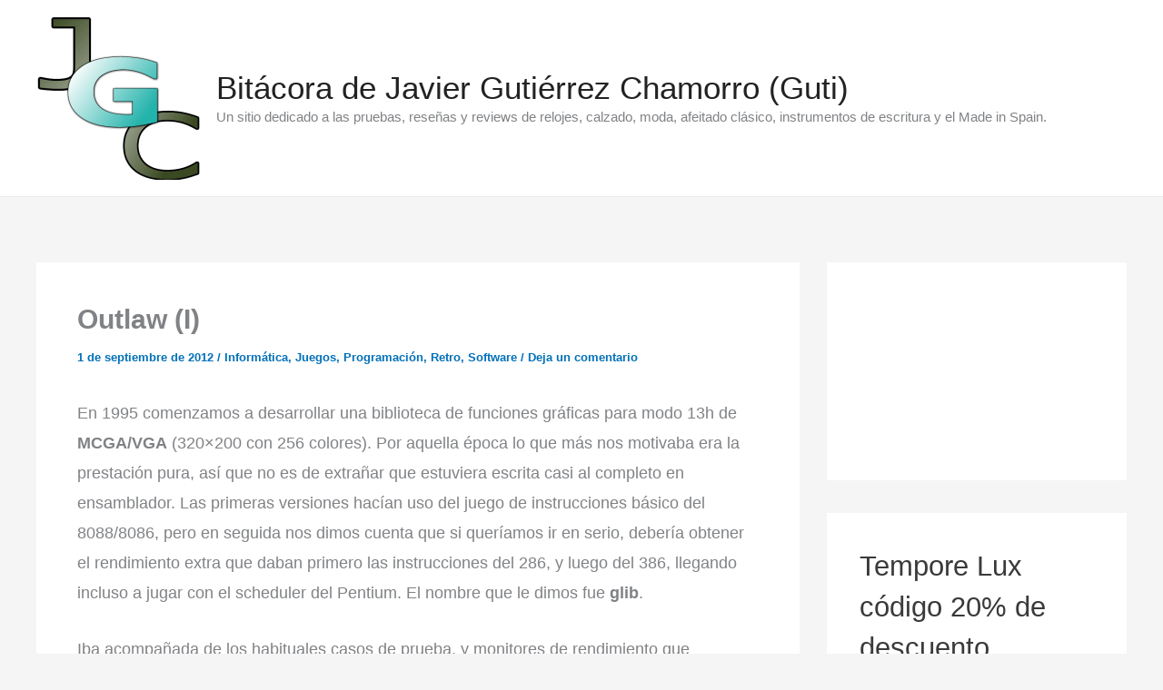

--- FILE ---
content_type: text/html; charset=UTF-8
request_url: https://www.javiergutierrezchamorro.com/outlaw-i/
body_size: 30353
content:
<!DOCTYPE html>
<html lang="es">
<head>
<meta charset="UTF-8">
<meta name="viewport" content="width=device-width, initial-scale=1">
	<link rel="profile" href="https://gmpg.org/xfn/11"> 
	<title>Outlaw (I) | Bitácora de Javier Gutiérrez Chamorro (Guti)</title>
<meta name='robots' content='max-image-preview:large' />
<!-- Jetpack Site Verification Tags -->
<meta name="google-site-verification" content="WaU3M6_132qBbrFo7PZ6jWHpP7ogK42jNOzFkj8qQ-8" />
<meta name="msvalidate.01" content="0BDA7C939A6D35A04D46EE573CA68750" />
<meta name="p:domain_verify" content="667c62b15e89aff3b73abbb3316d18b9" />
<meta name="yandex-verification" content="76b86dfdb49e3701" />
<link rel="alternate" type="application/rss+xml" title="Bitácora de Javier Gutiérrez Chamorro (Guti) &raquo; Feed" href="https://www.javiergutierrezchamorro.com/feed/" />
<link rel="alternate" type="application/rss+xml" title="Bitácora de Javier Gutiérrez Chamorro (Guti) &raquo; Feed de los comentarios" href="https://www.javiergutierrezchamorro.com/comments/feed/" />
<link rel="alternate" type="application/rss+xml" title="Bitácora de Javier Gutiérrez Chamorro (Guti) &raquo; Comentario Outlaw (I) del feed" href="https://www.javiergutierrezchamorro.com/outlaw-i/feed/" />
<style id='wp-img-auto-sizes-contain-inline-css'>
img:is([sizes=auto i],[sizes^="auto," i]){contain-intrinsic-size:3000px 1500px}
/*# sourceURL=wp-img-auto-sizes-contain-inline-css */
</style>
<link rel='stylesheet' id='jetpack_related-posts-css' href='https://c0.wp.com/p/jetpack/15.3.1/modules/related-posts/related-posts.css' media='all' />
<link rel='stylesheet' id='astra-theme-css-css' href='https://www.javiergutierrezchamorro.com/wp-content/themes/astra/assets/css/minified/main.min.css?ver=4.11.18' media='all' />
<style id='astra-theme-css-inline-css'>
:root{--ast-post-nav-space:0;--ast-container-default-xlg-padding:2.5em;--ast-container-default-lg-padding:2.5em;--ast-container-default-slg-padding:2em;--ast-container-default-md-padding:2.5em;--ast-container-default-sm-padding:2.5em;--ast-container-default-xs-padding:2.4em;--ast-container-default-xxs-padding:1.8em;--ast-code-block-background:#EEEEEE;--ast-comment-inputs-background:#FAFAFA;--ast-normal-container-width:1200px;--ast-narrow-container-width:750px;--ast-blog-title-font-weight:600;--ast-blog-meta-weight:600;--ast-global-color-primary:var(--ast-global-color-5);--ast-global-color-secondary:var(--ast-global-color-4);--ast-global-color-alternate-background:var(--ast-global-color-7);--ast-global-color-subtle-background:var(--ast-global-color-6);--ast-bg-style-guide:var( --ast-global-color-secondary,--ast-global-color-5 );--ast-shadow-style-guide:0px 0px 4px 0 #00000057;--ast-global-dark-bg-style:#fff;--ast-global-dark-lfs:#fbfbfb;--ast-widget-bg-color:#fafafa;--ast-wc-container-head-bg-color:#fbfbfb;--ast-title-layout-bg:#eeeeee;--ast-search-border-color:#e7e7e7;--ast-lifter-hover-bg:#e6e6e6;--ast-gallery-block-color:#000;--srfm-color-input-label:var(--ast-global-color-2);}html{font-size:112.5%;}a{color:var(--ast-global-color-0);}a:hover,a:focus{color:var(--ast-global-color-1);}body,button,input,select,textarea,.ast-button,.ast-custom-button{font-family:-apple-system,BlinkMacSystemFont,Segoe UI,Roboto,Oxygen-Sans,Ubuntu,Cantarell,Helvetica Neue,sans-serif;font-weight:inherit;font-size:18px;font-size:1rem;}blockquote{color:var(--ast-global-color-3);}.site-title{font-size:35px;font-size:1.9444444444444rem;display:block;}header .custom-logo-link img{max-width:180px;width:180px;}.astra-logo-svg{width:180px;}.site-header .site-description{font-size:15px;font-size:0.83333333333333rem;display:block;}.entry-title{font-size:30px;font-size:1.6666666666667rem;}.ast-blog-single-element.ast-taxonomy-container a{font-size:14px;font-size:0.77777777777778rem;}.ast-blog-meta-container{font-size:13px;font-size:0.72222222222222rem;}.archive .ast-article-post,.blog .ast-article-post,.archive .ast-article-post:hover,.blog .ast-article-post:hover{border-top-left-radius:6px;border-top-right-radius:6px;border-bottom-right-radius:6px;border-bottom-left-radius:6px;overflow:hidden;}h1,.entry-content :where(h1){font-size:40px;font-size:2.2222222222222rem;line-height:1.4em;}h2,.entry-content :where(h2){font-size:30px;font-size:1.6666666666667rem;line-height:1.3em;}h3,.entry-content :where(h3){font-size:25px;font-size:1.3888888888889rem;line-height:1.3em;}h4,.entry-content :where(h4){font-size:20px;font-size:1.1111111111111rem;line-height:1.2em;}h5,.entry-content :where(h5){font-size:18px;font-size:1rem;line-height:1.2em;}h6,.entry-content :where(h6){font-size:15px;font-size:0.83333333333333rem;line-height:1.25em;}::selection{background-color:var(--ast-global-color-0);color:#ffffff;}body,h1,h2,h3,h4,h5,h6,.entry-title a,.entry-content :where(h1,h2,h3,h4,h5,h6){color:var(--ast-global-color-3);}.tagcloud a:hover,.tagcloud a:focus,.tagcloud a.current-item{color:#ffffff;border-color:var(--ast-global-color-0);background-color:var(--ast-global-color-0);}input:focus,input[type="text"]:focus,input[type="email"]:focus,input[type="url"]:focus,input[type="password"]:focus,input[type="reset"]:focus,input[type="search"]:focus,textarea:focus{border-color:var(--ast-global-color-0);}input[type="radio"]:checked,input[type=reset],input[type="checkbox"]:checked,input[type="checkbox"]:hover:checked,input[type="checkbox"]:focus:checked,input[type=range]::-webkit-slider-thumb{border-color:var(--ast-global-color-0);background-color:var(--ast-global-color-0);box-shadow:none;}.site-footer a:hover + .post-count,.site-footer a:focus + .post-count{background:var(--ast-global-color-0);border-color:var(--ast-global-color-0);}.single .nav-links .nav-previous,.single .nav-links .nav-next{color:var(--ast-global-color-0);}.entry-meta,.entry-meta *{line-height:1.45;color:var(--ast-global-color-0);font-weight:600;}.entry-meta a:not(.ast-button):hover,.entry-meta a:not(.ast-button):hover *,.entry-meta a:not(.ast-button):focus,.entry-meta a:not(.ast-button):focus *,.page-links > .page-link,.page-links .page-link:hover,.post-navigation a:hover{color:var(--ast-global-color-1);}#cat option,.secondary .calendar_wrap thead a,.secondary .calendar_wrap thead a:visited{color:var(--ast-global-color-0);}.secondary .calendar_wrap #today,.ast-progress-val span{background:var(--ast-global-color-0);}.secondary a:hover + .post-count,.secondary a:focus + .post-count{background:var(--ast-global-color-0);border-color:var(--ast-global-color-0);}.calendar_wrap #today > a{color:#ffffff;}.page-links .page-link,.single .post-navigation a{color:var(--ast-global-color-3);}.ast-search-menu-icon .search-form button.search-submit{padding:0 4px;}.ast-search-menu-icon form.search-form{padding-right:0;}.ast-search-menu-icon.slide-search input.search-field{width:0;}.ast-header-search .ast-search-menu-icon.ast-dropdown-active .search-form,.ast-header-search .ast-search-menu-icon.ast-dropdown-active .search-field:focus{transition:all 0.2s;}.search-form input.search-field:focus{outline:none;}.ast-search-menu-icon .search-form button.search-submit:focus,.ast-theme-transparent-header .ast-header-search .ast-dropdown-active .ast-icon,.ast-theme-transparent-header .ast-inline-search .search-field:focus .ast-icon{color:var(--ast-global-color-1);}.ast-header-search .slide-search .search-form{border:2px solid var(--ast-global-color-0);}.ast-header-search .slide-search .search-field{background-color:(--ast-global-dark-bg-style);}.ast-archive-title{color:var(--ast-global-color-2);}.widget-title,.widget .wp-block-heading{font-size:25px;font-size:1.3888888888889rem;color:var(--ast-global-color-2);}#secondary,#secondary button,#secondary input,#secondary select,#secondary textarea{font-size:18px;font-size:1rem;}.ast-search-menu-icon.slide-search a:focus-visible:focus-visible,.astra-search-icon:focus-visible,#close:focus-visible,a:focus-visible,.ast-menu-toggle:focus-visible,.site .skip-link:focus-visible,.wp-block-loginout input:focus-visible,.wp-block-search.wp-block-search__button-inside .wp-block-search__inside-wrapper,.ast-header-navigation-arrow:focus-visible,.ast-orders-table__row .ast-orders-table__cell:focus-visible,a#ast-apply-coupon:focus-visible,#ast-apply-coupon:focus-visible,#close:focus-visible,.button.search-submit:focus-visible,#search_submit:focus,.normal-search:focus-visible,.ast-header-account-wrap:focus-visible,.astra-cart-drawer-close:focus,.ast-single-variation:focus,.ast-button:focus{outline-style:dotted;outline-color:inherit;outline-width:thin;}input:focus,input[type="text"]:focus,input[type="email"]:focus,input[type="url"]:focus,input[type="password"]:focus,input[type="reset"]:focus,input[type="search"]:focus,input[type="number"]:focus,textarea:focus,.wp-block-search__input:focus,[data-section="section-header-mobile-trigger"] .ast-button-wrap .ast-mobile-menu-trigger-minimal:focus,.ast-mobile-popup-drawer.active .menu-toggle-close:focus,#ast-scroll-top:focus,#coupon_code:focus,#ast-coupon-code:focus{border-style:dotted;border-color:inherit;border-width:thin;}input{outline:none;}.ast-logo-title-inline .site-logo-img{padding-right:1em;}.site-logo-img img{ transition:all 0.2s linear;}body .ast-oembed-container *{position:absolute;top:0;width:100%;height:100%;left:0;}body .wp-block-embed-pocket-casts .ast-oembed-container *{position:unset;}.ast-single-post-featured-section + article {margin-top: 2em;}.site-content .ast-single-post-featured-section img {width: 100%;overflow: hidden;object-fit: cover;}.site > .ast-single-related-posts-container {margin-top: 0;}@media (min-width: 922px) {.ast-desktop .ast-container--narrow {max-width: var(--ast-narrow-container-width);margin: 0 auto;}}#secondary {margin: 4em 0 2.5em;word-break: break-word;line-height: 2;}#secondary li {margin-bottom: 0.75em;}#secondary li:last-child {margin-bottom: 0;}@media (max-width: 768px) {.js_active .ast-plain-container.ast-single-post #secondary {margin-top: 1.5em;}}.ast-separate-container.ast-two-container #secondary .widget {background-color: #fff;padding: 2em;margin-bottom: 2em;}@media (min-width: 993px) {.ast-left-sidebar #secondary {padding-right: 60px;}.ast-right-sidebar #secondary {padding-left: 60px;}}@media (max-width: 993px) {.ast-right-sidebar #secondary {padding-left: 30px;}.ast-left-sidebar #secondary {padding-right: 30px;}}@media (min-width: 993px) {.ast-page-builder-template.ast-left-sidebar #secondary {padding-left: 60px;}.ast-page-builder-template.ast-right-sidebar #secondary {padding-right: 60px;}}@media (max-width: 993px) {.ast-page-builder-template.ast-right-sidebar #secondary {padding-right: 30px;}.ast-page-builder-template.ast-left-sidebar #secondary {padding-left: 30px;}}input[type="text"],input[type="number"],input[type="email"],input[type="url"],input[type="password"],input[type="search"],input[type=reset],input[type=tel],input[type=date],select,textarea{font-size:16px;font-style:normal;font-weight:400;line-height:24px;width:100%;padding:12px 16px;border-radius:4px;box-shadow:0px 1px 2px 0px rgba(0,0,0,0.05);color:var(--ast-form-input-text,#475569);}input[type="text"],input[type="number"],input[type="email"],input[type="url"],input[type="password"],input[type="search"],input[type=reset],input[type=tel],input[type=date],select{height:40px;}input[type="date"]{border-width:1px;border-style:solid;border-color:var(--ast-border-color);background:var( --ast-global-color-secondary,--ast-global-color-5 );}input[type="text"]:focus,input[type="number"]:focus,input[type="email"]:focus,input[type="url"]:focus,input[type="password"]:focus,input[type="search"]:focus,input[type=reset]:focus,input[type="tel"]:focus,input[type="date"]:focus,select:focus,textarea:focus{border-color:#046BD2;box-shadow:none;outline:none;color:var(--ast-form-input-focus-text,#475569);}label,legend{color:#111827;font-size:14px;font-style:normal;font-weight:500;line-height:20px;}select{padding:6px 10px;}fieldset{padding:30px;border-radius:4px;}button,.ast-button,.button,input[type="button"],input[type="reset"],input[type="submit"]{border-radius:4px;box-shadow:0px 1px 2px 0px rgba(0,0,0,0.05);}:root{--ast-comment-inputs-background:#FFF;}::placeholder{color:var(--ast-form-field-color,#9CA3AF);}::-ms-input-placeholder{color:var(--ast-form-field-color,#9CA3AF);}@media (max-width:921.9px){#ast-desktop-header{display:none;}}@media (min-width:922px){#ast-mobile-header{display:none;}}.wp-block-buttons.aligncenter{justify-content:center;}@media (max-width:921px){.ast-theme-transparent-header #primary,.ast-theme-transparent-header #secondary{padding:0;}}@media (max-width:921px){.ast-plain-container.ast-no-sidebar #primary{padding:0;}}.ast-plain-container.ast-no-sidebar #primary{margin-top:0;margin-bottom:0;}@media (min-width:1200px){.ast-plain-container.ast-no-sidebar #primary{margin-top:60px;margin-bottom:60px;}}.wp-block-button.is-style-outline .wp-block-button__link{border-color:var(--ast-global-color-0);}div.wp-block-button.is-style-outline > .wp-block-button__link:not(.has-text-color),div.wp-block-button.wp-block-button__link.is-style-outline:not(.has-text-color){color:var(--ast-global-color-0);}.wp-block-button.is-style-outline .wp-block-button__link:hover,.wp-block-buttons .wp-block-button.is-style-outline .wp-block-button__link:focus,.wp-block-buttons .wp-block-button.is-style-outline > .wp-block-button__link:not(.has-text-color):hover,.wp-block-buttons .wp-block-button.wp-block-button__link.is-style-outline:not(.has-text-color):hover{color:#ffffff;background-color:var(--ast-global-color-1);border-color:var(--ast-global-color-1);}.post-page-numbers.current .page-link,.ast-pagination .page-numbers.current{color:#ffffff;border-color:var(--ast-global-color-0);background-color:var(--ast-global-color-0);}.wp-block-button.is-style-outline .wp-block-button__link.wp-element-button,.ast-outline-button{border-color:var(--ast-global-color-0);font-family:inherit;font-weight:inherit;line-height:1em;border-top-left-radius:2px;border-top-right-radius:2px;border-bottom-right-radius:2px;border-bottom-left-radius:2px;}.wp-block-buttons .wp-block-button.is-style-outline > .wp-block-button__link:not(.has-text-color),.wp-block-buttons .wp-block-button.wp-block-button__link.is-style-outline:not(.has-text-color),.ast-outline-button{color:var(--ast-global-color-0);}.wp-block-button.is-style-outline .wp-block-button__link:hover,.wp-block-buttons .wp-block-button.is-style-outline .wp-block-button__link:focus,.wp-block-buttons .wp-block-button.is-style-outline > .wp-block-button__link:not(.has-text-color):hover,.wp-block-buttons .wp-block-button.wp-block-button__link.is-style-outline:not(.has-text-color):hover,.ast-outline-button:hover,.ast-outline-button:focus,.wp-block-uagb-buttons-child .uagb-buttons-repeater.ast-outline-button:hover,.wp-block-uagb-buttons-child .uagb-buttons-repeater.ast-outline-button:focus{color:#ffffff;background-color:var(--ast-global-color-1);border-color:var(--ast-global-color-1);}.wp-block-button .wp-block-button__link.wp-element-button.is-style-outline:not(.has-background),.wp-block-button.is-style-outline>.wp-block-button__link.wp-element-button:not(.has-background),.ast-outline-button{background-color:transparent;}.entry-content[data-ast-blocks-layout] > figure{margin-bottom:1em;}h1.widget-title{font-weight:inherit;}h2.widget-title{font-weight:inherit;}h3.widget-title{font-weight:inherit;}#page{display:flex;flex-direction:column;min-height:100vh;}.ast-404-layout-1 h1.page-title{color:var(--ast-global-color-2);}.single .post-navigation a{line-height:1em;height:inherit;}.error-404 .page-sub-title{font-size:1.5rem;font-weight:inherit;}.search .site-content .content-area .search-form{margin-bottom:0;}#page .site-content{flex-grow:1;}.widget{margin-bottom:1.25em;}#secondary li{line-height:1.5em;}#secondary .wp-block-group h2{margin-bottom:0.7em;}#secondary h2{font-size:1.7rem;}.ast-separate-container .ast-article-post,.ast-separate-container .ast-article-single,.ast-separate-container .comment-respond{padding:2.5em;}.ast-separate-container .ast-article-single .ast-article-single{padding:0;}.ast-article-single .wp-block-post-template-is-layout-grid{padding-left:0;}.ast-separate-container .comments-title,.ast-narrow-container .comments-title{padding:1.5em 2em;}.ast-page-builder-template .comment-form-textarea,.ast-comment-formwrap .ast-grid-common-col{padding:0;}.ast-comment-formwrap{padding:0;display:inline-flex;column-gap:20px;width:100%;margin-left:0;margin-right:0;}.comments-area textarea#comment:focus,.comments-area textarea#comment:active,.comments-area .ast-comment-formwrap input[type="text"]:focus,.comments-area .ast-comment-formwrap input[type="text"]:active {box-shadow:none;outline:none;}.archive.ast-page-builder-template .entry-header{margin-top:2em;}.ast-page-builder-template .ast-comment-formwrap{width:100%;}.entry-title{margin-bottom:0.6em;}.ast-archive-description p{font-size:inherit;font-weight:inherit;line-height:inherit;}.ast-article-single figure,.ast-article-single img:not(figure img){box-shadow:0 0 30px 0 rgba(0,0,0,.15);-webkit-box-shadow:0 0 30px 0 rgba(0,0,0,.15);-moz-box-shadow:0 0 30px 0 rgba(0,0,0,.15);}.ast-separate-container .ast-comment-list li.depth-1,.hentry{margin-bottom:1.5em;}.site-content section.ast-archive-description{margin-bottom:2em;}@media (min-width:921px){.ast-left-sidebar.ast-page-builder-template #secondary,.archive.ast-right-sidebar.ast-page-builder-template .site-main{padding-left:20px;padding-right:20px;}}@media (max-width:544px){.ast-comment-formwrap.ast-row{column-gap:10px;display:inline-block;}#ast-commentform .ast-grid-common-col{position:relative;width:100%;}}@media (min-width:1201px){.ast-separate-container .ast-article-post,.ast-separate-container .ast-article-single,.ast-separate-container .ast-author-box,.ast-separate-container .ast-404-layout-1,.ast-separate-container .no-results{padding:2.5em;}}@media (max-width:921px){.ast-left-sidebar #content > .ast-container{display:flex;flex-direction:column-reverse;width:100%;}}@media (max-width:921px){#secondary.secondary{padding-top:0;}.ast-separate-container.ast-right-sidebar #secondary{padding-left:1em;padding-right:1em;}.ast-separate-container.ast-two-container #secondary{padding-left:0;padding-right:0;}.ast-page-builder-template .entry-header #secondary,.ast-page-builder-template #secondary{margin-top:1.5em;}}@media (max-width:921px){.ast-right-sidebar #primary{padding-right:0;}.ast-page-builder-template.ast-left-sidebar #secondary,.ast-page-builder-template.ast-right-sidebar #secondary{padding-right:20px;padding-left:20px;}.ast-right-sidebar #secondary,.ast-left-sidebar #primary{padding-left:0;}.ast-left-sidebar #secondary{padding-right:0;}}@media (min-width:922px){.ast-separate-container.ast-right-sidebar #primary,.ast-separate-container.ast-left-sidebar #primary{border:0;}.search-no-results.ast-separate-container #primary{margin-bottom:4em;}}@media (min-width:922px){.ast-right-sidebar #primary{border-right:1px solid var(--ast-border-color);}.ast-left-sidebar #primary{border-left:1px solid var(--ast-border-color);}.ast-right-sidebar #secondary{border-left:1px solid var(--ast-border-color);margin-left:-1px;}.ast-left-sidebar #secondary{border-right:1px solid var(--ast-border-color);margin-right:-1px;}.ast-separate-container.ast-two-container.ast-right-sidebar #secondary{padding-left:30px;padding-right:0;}.ast-separate-container.ast-two-container.ast-left-sidebar #secondary{padding-right:30px;padding-left:0;}.ast-separate-container.ast-right-sidebar #secondary,.ast-separate-container.ast-left-sidebar #secondary{border:0;margin-left:auto;margin-right:auto;}.ast-separate-container.ast-two-container #secondary .widget:last-child{margin-bottom:0;}}.wp-block-button .wp-block-button__link{color:#ffffff;}.wp-block-button .wp-block-button__link:hover,.wp-block-button .wp-block-button__link:focus{color:#ffffff;background-color:var(--ast-global-color-1);border-color:var(--ast-global-color-1);}.wp-block-button .wp-block-button__link,.wp-block-search .wp-block-search__button,body .wp-block-file .wp-block-file__button{border-color:var(--ast-global-color-0);background-color:var(--ast-global-color-0);color:#ffffff;font-family:inherit;font-weight:inherit;line-height:1em;border-top-left-radius:2px;border-top-right-radius:2px;border-bottom-right-radius:2px;border-bottom-left-radius:2px;padding-top:15px;padding-right:30px;padding-bottom:15px;padding-left:30px;}@media (max-width:921px){.wp-block-button .wp-block-button__link,.wp-block-search .wp-block-search__button,body .wp-block-file .wp-block-file__button{padding-top:14px;padding-right:28px;padding-bottom:14px;padding-left:28px;}}@media (max-width:544px){.wp-block-button .wp-block-button__link,.wp-block-search .wp-block-search__button,body .wp-block-file .wp-block-file__button{padding-top:12px;padding-right:24px;padding-bottom:12px;padding-left:24px;}}.menu-toggle,button,.ast-button,.ast-custom-button,.button,input#submit,input[type="button"],input[type="submit"],input[type="reset"],form[CLASS*="wp-block-search__"].wp-block-search .wp-block-search__inside-wrapper .wp-block-search__button,body .wp-block-file .wp-block-file__button,.search .search-submit{border-style:solid;border-top-width:0;border-right-width:0;border-left-width:0;border-bottom-width:0;color:#ffffff;border-color:var(--ast-global-color-0);background-color:var(--ast-global-color-0);padding-top:15px;padding-right:30px;padding-bottom:15px;padding-left:30px;font-family:inherit;font-weight:inherit;line-height:1em;border-top-left-radius:2px;border-top-right-radius:2px;border-bottom-right-radius:2px;border-bottom-left-radius:2px;}button:focus,.menu-toggle:hover,button:hover,.ast-button:hover,.ast-custom-button:hover .button:hover,.ast-custom-button:hover ,input[type=reset]:hover,input[type=reset]:focus,input#submit:hover,input#submit:focus,input[type="button"]:hover,input[type="button"]:focus,input[type="submit"]:hover,input[type="submit"]:focus,form[CLASS*="wp-block-search__"].wp-block-search .wp-block-search__inside-wrapper .wp-block-search__button:hover,form[CLASS*="wp-block-search__"].wp-block-search .wp-block-search__inside-wrapper .wp-block-search__button:focus,body .wp-block-file .wp-block-file__button:hover,body .wp-block-file .wp-block-file__button:focus{color:#ffffff;background-color:var(--ast-global-color-1);border-color:var(--ast-global-color-1);}form[CLASS*="wp-block-search__"].wp-block-search .wp-block-search__inside-wrapper .wp-block-search__button.has-icon{padding-top:calc(15px - 3px);padding-right:calc(30px - 3px);padding-bottom:calc(15px - 3px);padding-left:calc(30px - 3px);}@media (max-width:921px){.menu-toggle,button,.ast-button,.ast-custom-button,.button,input#submit,input[type="button"],input[type="submit"],input[type="reset"],form[CLASS*="wp-block-search__"].wp-block-search .wp-block-search__inside-wrapper .wp-block-search__button,body .wp-block-file .wp-block-file__button,.search .search-submit{padding-top:14px;padding-right:28px;padding-bottom:14px;padding-left:28px;}}@media (max-width:544px){.menu-toggle,button,.ast-button,.ast-custom-button,.button,input#submit,input[type="button"],input[type="submit"],input[type="reset"],form[CLASS*="wp-block-search__"].wp-block-search .wp-block-search__inside-wrapper .wp-block-search__button,body .wp-block-file .wp-block-file__button,.search .search-submit{padding-top:12px;padding-right:24px;padding-bottom:12px;padding-left:24px;}}@media (max-width:921px){.ast-mobile-header-stack .main-header-bar .ast-search-menu-icon{display:inline-block;}.ast-header-break-point.ast-header-custom-item-outside .ast-mobile-header-stack .main-header-bar .ast-search-icon{margin:0;}.ast-comment-avatar-wrap img{max-width:2.5em;}.ast-comment-meta{padding:0 1.8888em 1.3333em;}}@media (min-width:544px){.ast-container{max-width:100%;}}@media (max-width:544px){.ast-separate-container .ast-article-post,.ast-separate-container .ast-article-single,.ast-separate-container .comments-title,.ast-separate-container .ast-archive-description{padding:1.5em 1em;}.ast-separate-container #content .ast-container{padding-left:0.54em;padding-right:0.54em;}.ast-separate-container .ast-comment-list .bypostauthor{padding:.5em;}.ast-search-menu-icon.ast-dropdown-active .search-field{width:170px;}.ast-separate-container #secondary{padding-top:0;}.ast-separate-container.ast-two-container #secondary .widget{margin-bottom:1.5em;padding-left:1em;padding-right:1em;}} #ast-mobile-header .ast-site-header-cart-li a{pointer-events:none;}@media (max-width:921px){.site-title{display:block;}.site-header .site-description{display:none;}h1,.entry-content :where(h1){font-size:30px;}h2,.entry-content :where(h2){font-size:25px;}h3,.entry-content :where(h3){font-size:20px;}.astra-logo-svg{width:180px;}header .custom-logo-link img,.ast-header-break-point .site-logo-img .custom-mobile-logo-link img{max-width:180px;width:180px;}}@media (max-width:544px){.site-title{display:block;}.site-header .site-description{display:none;}h1,.entry-content :where(h1){font-size:30px;}h2,.entry-content :where(h2){font-size:25px;}h3,.entry-content :where(h3){font-size:20px;}header .custom-logo-link img,.ast-header-break-point .site-branding img,.ast-header-break-point .custom-logo-link img{max-width:90px;width:90px;}.astra-logo-svg{width:90px;}.ast-header-break-point .site-logo-img .custom-mobile-logo-link img{max-width:90px;}}@media (max-width:921px){html{font-size:102.6%;}}@media (max-width:544px){html{font-size:102.6%;}}@media (min-width:922px){.ast-container{max-width:1240px;}}@media (min-width:922px){.site-content .ast-container{display:flex;}}@media (max-width:921px){.site-content .ast-container{flex-direction:column;}}@media (min-width:922px){.main-header-menu .sub-menu .menu-item.ast-left-align-sub-menu:hover > .sub-menu,.main-header-menu .sub-menu .menu-item.ast-left-align-sub-menu.focus > .sub-menu{margin-left:-0px;}}.site .comments-area{padding-bottom:2em;margin-top:2em;}.wp-block-file {display: flex;align-items: center;flex-wrap: wrap;justify-content: space-between;}.wp-block-pullquote {border: none;}.wp-block-pullquote blockquote::before {content: "\201D";font-family: "Helvetica",sans-serif;display: flex;transform: rotate( 180deg );font-size: 6rem;font-style: normal;line-height: 1;font-weight: bold;align-items: center;justify-content: center;}.has-text-align-right > blockquote::before {justify-content: flex-start;}.has-text-align-left > blockquote::before {justify-content: flex-end;}figure.wp-block-pullquote.is-style-solid-color blockquote {max-width: 100%;text-align: inherit;}:root {--wp--custom--ast-default-block-top-padding: 3em;--wp--custom--ast-default-block-right-padding: 3em;--wp--custom--ast-default-block-bottom-padding: 3em;--wp--custom--ast-default-block-left-padding: 3em;--wp--custom--ast-container-width: 1200px;--wp--custom--ast-content-width-size: 1200px;--wp--custom--ast-wide-width-size: calc(1200px + var(--wp--custom--ast-default-block-left-padding) + var(--wp--custom--ast-default-block-right-padding));}.ast-narrow-container {--wp--custom--ast-content-width-size: 750px;--wp--custom--ast-wide-width-size: 750px;}@media(max-width: 921px) {:root {--wp--custom--ast-default-block-top-padding: 3em;--wp--custom--ast-default-block-right-padding: 2em;--wp--custom--ast-default-block-bottom-padding: 3em;--wp--custom--ast-default-block-left-padding: 2em;}}@media(max-width: 544px) {:root {--wp--custom--ast-default-block-top-padding: 3em;--wp--custom--ast-default-block-right-padding: 1.5em;--wp--custom--ast-default-block-bottom-padding: 3em;--wp--custom--ast-default-block-left-padding: 1.5em;}}.entry-content > .wp-block-group,.entry-content > .wp-block-cover,.entry-content > .wp-block-columns {padding-top: var(--wp--custom--ast-default-block-top-padding);padding-right: var(--wp--custom--ast-default-block-right-padding);padding-bottom: var(--wp--custom--ast-default-block-bottom-padding);padding-left: var(--wp--custom--ast-default-block-left-padding);}.ast-plain-container.ast-no-sidebar .entry-content > .alignfull,.ast-page-builder-template .ast-no-sidebar .entry-content > .alignfull {margin-left: calc( -50vw + 50%);margin-right: calc( -50vw + 50%);max-width: 100vw;width: 100vw;}.ast-plain-container.ast-no-sidebar .entry-content .alignfull .alignfull,.ast-page-builder-template.ast-no-sidebar .entry-content .alignfull .alignfull,.ast-plain-container.ast-no-sidebar .entry-content .alignfull .alignwide,.ast-page-builder-template.ast-no-sidebar .entry-content .alignfull .alignwide,.ast-plain-container.ast-no-sidebar .entry-content .alignwide .alignfull,.ast-page-builder-template.ast-no-sidebar .entry-content .alignwide .alignfull,.ast-plain-container.ast-no-sidebar .entry-content .alignwide .alignwide,.ast-page-builder-template.ast-no-sidebar .entry-content .alignwide .alignwide,.ast-plain-container.ast-no-sidebar .entry-content .wp-block-column .alignfull,.ast-page-builder-template.ast-no-sidebar .entry-content .wp-block-column .alignfull,.ast-plain-container.ast-no-sidebar .entry-content .wp-block-column .alignwide,.ast-page-builder-template.ast-no-sidebar .entry-content .wp-block-column .alignwide {margin-left: auto;margin-right: auto;width: 100%;}[data-ast-blocks-layout] .wp-block-separator:not(.is-style-dots) {height: 0;}[data-ast-blocks-layout] .wp-block-separator {margin: 20px auto;}[data-ast-blocks-layout] .wp-block-separator:not(.is-style-wide):not(.is-style-dots) {max-width: 100px;}[data-ast-blocks-layout] .wp-block-separator.has-background {padding: 0;}.entry-content[data-ast-blocks-layout] > * {max-width: var(--wp--custom--ast-content-width-size);margin-left: auto;margin-right: auto;}.entry-content[data-ast-blocks-layout] > .alignwide {max-width: var(--wp--custom--ast-wide-width-size);}.entry-content[data-ast-blocks-layout] .alignfull {max-width: none;}.entry-content .wp-block-columns {margin-bottom: 0;}blockquote {margin: 1.5em;border-color: rgba(0,0,0,0.05);}.wp-block-quote:not(.has-text-align-right):not(.has-text-align-center) {border-left: 5px solid rgba(0,0,0,0.05);}.has-text-align-right > blockquote,blockquote.has-text-align-right {border-right: 5px solid rgba(0,0,0,0.05);}.has-text-align-left > blockquote,blockquote.has-text-align-left {border-left: 5px solid rgba(0,0,0,0.05);}.wp-block-site-tagline,.wp-block-latest-posts .read-more {margin-top: 15px;}.wp-block-loginout p label {display: block;}.wp-block-loginout p:not(.login-remember):not(.login-submit) input {width: 100%;}.wp-block-loginout input:focus {border-color: transparent;}.wp-block-loginout input:focus {outline: thin dotted;}.entry-content .wp-block-media-text .wp-block-media-text__content {padding: 0 0 0 8%;}.entry-content .wp-block-media-text.has-media-on-the-right .wp-block-media-text__content {padding: 0 8% 0 0;}.entry-content .wp-block-media-text.has-background .wp-block-media-text__content {padding: 8%;}.entry-content .wp-block-cover:not([class*="background-color"]):not(.has-text-color.has-link-color) .wp-block-cover__inner-container,.entry-content .wp-block-cover:not([class*="background-color"]) .wp-block-cover-image-text,.entry-content .wp-block-cover:not([class*="background-color"]) .wp-block-cover-text,.entry-content .wp-block-cover-image:not([class*="background-color"]) .wp-block-cover__inner-container,.entry-content .wp-block-cover-image:not([class*="background-color"]) .wp-block-cover-image-text,.entry-content .wp-block-cover-image:not([class*="background-color"]) .wp-block-cover-text {color: var(--ast-global-color-primary,var(--ast-global-color-5));}.wp-block-loginout .login-remember input {width: 1.1rem;height: 1.1rem;margin: 0 5px 4px 0;vertical-align: middle;}.wp-block-latest-posts > li > *:first-child,.wp-block-latest-posts:not(.is-grid) > li:first-child {margin-top: 0;}.entry-content > .wp-block-buttons,.entry-content > .wp-block-uagb-buttons {margin-bottom: 1.5em;}.wp-block-search__inside-wrapper .wp-block-search__input {padding: 0 10px;color: var(--ast-global-color-3);background: var(--ast-global-color-primary,var(--ast-global-color-5));border-color: var(--ast-border-color);}.wp-block-latest-posts .read-more {margin-bottom: 1.5em;}.wp-block-search__no-button .wp-block-search__inside-wrapper .wp-block-search__input {padding-top: 5px;padding-bottom: 5px;}.wp-block-latest-posts .wp-block-latest-posts__post-date,.wp-block-latest-posts .wp-block-latest-posts__post-author {font-size: 1rem;}.wp-block-latest-posts > li > *,.wp-block-latest-posts:not(.is-grid) > li {margin-top: 12px;margin-bottom: 12px;}.ast-page-builder-template .entry-content[data-ast-blocks-layout] > .alignwide:where(:not(.uagb-is-root-container):not(.spectra-is-root-container)) > * {max-width: var(--wp--custom--ast-wide-width-size);}.ast-page-builder-template .entry-content[data-ast-blocks-layout] > .inherit-container-width > *,.ast-page-builder-template .entry-content[data-ast-blocks-layout] > *:not(.wp-block-group):where(:not(.uagb-is-root-container):not(.spectra-is-root-container)) > *,.entry-content[data-ast-blocks-layout] > .wp-block-cover .wp-block-cover__inner-container {max-width: var(--wp--custom--ast-content-width-size) ;margin-left: auto;margin-right: auto;}.ast-page-builder-template .entry-content[data-ast-blocks-layout] > *,.ast-page-builder-template .entry-content[data-ast-blocks-layout] > .alignfull:where(:not(.wp-block-group):not(.uagb-is-root-container):not(.spectra-is-root-container)) > * {max-width: none;}.entry-content[data-ast-blocks-layout] .wp-block-cover:not(.alignleft):not(.alignright) {width: auto;}@media(max-width: 1200px) {.ast-separate-container .entry-content > .alignfull,.ast-separate-container .entry-content[data-ast-blocks-layout] > .alignwide,.ast-plain-container .entry-content[data-ast-blocks-layout] > .alignwide,.ast-plain-container .entry-content .alignfull {margin-left: calc(-1 * min(var(--ast-container-default-xlg-padding),20px)) ;margin-right: calc(-1 * min(var(--ast-container-default-xlg-padding),20px));}}@media(min-width: 1201px) {.ast-separate-container .entry-content > .alignfull {margin-left: calc(-1 * var(--ast-container-default-xlg-padding) );margin-right: calc(-1 * var(--ast-container-default-xlg-padding) );}.ast-separate-container .entry-content[data-ast-blocks-layout] > .alignwide,.ast-plain-container .entry-content[data-ast-blocks-layout] > .alignwide {margin-left: calc(-1 * var(--wp--custom--ast-default-block-left-padding) );margin-right: calc(-1 * var(--wp--custom--ast-default-block-right-padding) );}}@media(min-width: 921px) {.ast-separate-container .entry-content .wp-block-group.alignwide:not(.inherit-container-width) > :where(:not(.alignleft):not(.alignright)),.ast-plain-container .entry-content .wp-block-group.alignwide:not(.inherit-container-width) > :where(:not(.alignleft):not(.alignright)) {max-width: calc( var(--wp--custom--ast-content-width-size) + 80px );}.ast-plain-container.ast-right-sidebar .entry-content[data-ast-blocks-layout] .alignfull,.ast-plain-container.ast-left-sidebar .entry-content[data-ast-blocks-layout] .alignfull {margin-left: -60px;margin-right: -60px;}}@media(min-width: 544px) {.entry-content > .alignleft {margin-right: 20px;}.entry-content > .alignright {margin-left: 20px;}}@media (max-width:544px){.wp-block-columns .wp-block-column:not(:last-child){margin-bottom:20px;}.wp-block-latest-posts{margin:0;}}@media( max-width: 600px ) {.entry-content .wp-block-media-text .wp-block-media-text__content,.entry-content .wp-block-media-text.has-media-on-the-right .wp-block-media-text__content {padding: 8% 0 0;}.entry-content .wp-block-media-text.has-background .wp-block-media-text__content {padding: 8%;}}.ast-narrow-container .site-content .wp-block-uagb-image--align-full .wp-block-uagb-image__figure {max-width: 100%;margin-left: auto;margin-right: auto;}.entry-content ul,.entry-content ol {padding: revert;margin: revert;padding-left: 20px;}:root .has-ast-global-color-0-color{color:var(--ast-global-color-0);}:root .has-ast-global-color-0-background-color{background-color:var(--ast-global-color-0);}:root .wp-block-button .has-ast-global-color-0-color{color:var(--ast-global-color-0);}:root .wp-block-button .has-ast-global-color-0-background-color{background-color:var(--ast-global-color-0);}:root .has-ast-global-color-1-color{color:var(--ast-global-color-1);}:root .has-ast-global-color-1-background-color{background-color:var(--ast-global-color-1);}:root .wp-block-button .has-ast-global-color-1-color{color:var(--ast-global-color-1);}:root .wp-block-button .has-ast-global-color-1-background-color{background-color:var(--ast-global-color-1);}:root .has-ast-global-color-2-color{color:var(--ast-global-color-2);}:root .has-ast-global-color-2-background-color{background-color:var(--ast-global-color-2);}:root .wp-block-button .has-ast-global-color-2-color{color:var(--ast-global-color-2);}:root .wp-block-button .has-ast-global-color-2-background-color{background-color:var(--ast-global-color-2);}:root .has-ast-global-color-3-color{color:var(--ast-global-color-3);}:root .has-ast-global-color-3-background-color{background-color:var(--ast-global-color-3);}:root .wp-block-button .has-ast-global-color-3-color{color:var(--ast-global-color-3);}:root .wp-block-button .has-ast-global-color-3-background-color{background-color:var(--ast-global-color-3);}:root .has-ast-global-color-4-color{color:var(--ast-global-color-4);}:root .has-ast-global-color-4-background-color{background-color:var(--ast-global-color-4);}:root .wp-block-button .has-ast-global-color-4-color{color:var(--ast-global-color-4);}:root .wp-block-button .has-ast-global-color-4-background-color{background-color:var(--ast-global-color-4);}:root .has-ast-global-color-5-color{color:var(--ast-global-color-5);}:root .has-ast-global-color-5-background-color{background-color:var(--ast-global-color-5);}:root .wp-block-button .has-ast-global-color-5-color{color:var(--ast-global-color-5);}:root .wp-block-button .has-ast-global-color-5-background-color{background-color:var(--ast-global-color-5);}:root .has-ast-global-color-6-color{color:var(--ast-global-color-6);}:root .has-ast-global-color-6-background-color{background-color:var(--ast-global-color-6);}:root .wp-block-button .has-ast-global-color-6-color{color:var(--ast-global-color-6);}:root .wp-block-button .has-ast-global-color-6-background-color{background-color:var(--ast-global-color-6);}:root .has-ast-global-color-7-color{color:var(--ast-global-color-7);}:root .has-ast-global-color-7-background-color{background-color:var(--ast-global-color-7);}:root .wp-block-button .has-ast-global-color-7-color{color:var(--ast-global-color-7);}:root .wp-block-button .has-ast-global-color-7-background-color{background-color:var(--ast-global-color-7);}:root .has-ast-global-color-8-color{color:var(--ast-global-color-8);}:root .has-ast-global-color-8-background-color{background-color:var(--ast-global-color-8);}:root .wp-block-button .has-ast-global-color-8-color{color:var(--ast-global-color-8);}:root .wp-block-button .has-ast-global-color-8-background-color{background-color:var(--ast-global-color-8);}:root{--ast-global-color-0:#0170B9;--ast-global-color-1:#3a3a3a;--ast-global-color-2:#3a3a3a;--ast-global-color-3:#4B4F58;--ast-global-color-4:#F5F5F5;--ast-global-color-5:#FFFFFF;--ast-global-color-6:#E5E5E5;--ast-global-color-7:#424242;--ast-global-color-8:#000000;}:root {--ast-border-color : var(--ast-global-color-6);}.ast-single-entry-banner {-js-display: flex;display: flex;flex-direction: column;justify-content: center;text-align: center;position: relative;background: var(--ast-title-layout-bg);}.ast-single-entry-banner[data-banner-layout="layout-1"] {max-width: 1200px;background: inherit;padding: 20px 0;}.ast-single-entry-banner[data-banner-width-type="custom"] {margin: 0 auto;width: 100%;}.ast-single-entry-banner + .site-content .entry-header {margin-bottom: 0;}.site .ast-author-avatar {--ast-author-avatar-size: ;}a.ast-underline-text {text-decoration: underline;}.ast-container > .ast-terms-link {position: relative;display: block;}a.ast-button.ast-badge-tax {padding: 4px 8px;border-radius: 3px;font-size: inherit;}header.entry-header{text-align:left;}header.entry-header .entry-title{font-size:30px;font-size:1.6666666666667rem;}header.entry-header .entry-meta,header.entry-header .entry-meta *{font-weight:600;font-size:13px;font-size:0.72222222222222rem;}header.entry-header > *:not(:last-child){margin-bottom:15px;}header.entry-header .post-thumb-img-content{text-align:center;}@media (max-width:921px){header.entry-header{text-align:left;}}@media (max-width:544px){header.entry-header{text-align:left;}}.ast-archive-entry-banner {-js-display: flex;display: flex;flex-direction: column;justify-content: center;text-align: center;position: relative;background: var(--ast-title-layout-bg);}.ast-archive-entry-banner[data-banner-width-type="custom"] {margin: 0 auto;width: 100%;}.ast-archive-entry-banner[data-banner-layout="layout-1"] {background: inherit;padding: 20px 0;text-align: left;}body.archive .ast-archive-description{max-width:1200px;width:100%;text-align:left;padding-top:3em;padding-right:3em;padding-bottom:3em;padding-left:3em;}body.archive .ast-archive-description .ast-archive-title,body.archive .ast-archive-description .ast-archive-title *{font-size:40px;font-size:2.2222222222222rem;text-transform:capitalize;}body.archive .ast-archive-description > *:not(:last-child){margin-bottom:10px;}@media (max-width:921px){body.archive .ast-archive-description{text-align:left;}}@media (max-width:544px){body.archive .ast-archive-description{text-align:left;}}.ast-breadcrumbs .trail-browse,.ast-breadcrumbs .trail-items,.ast-breadcrumbs .trail-items li{display:inline-block;margin:0;padding:0;border:none;background:inherit;text-indent:0;text-decoration:none;}.ast-breadcrumbs .trail-browse{font-size:inherit;font-style:inherit;font-weight:inherit;color:inherit;}.ast-breadcrumbs .trail-items{list-style:none;}.trail-items li::after{padding:0 0.3em;content:"\00bb";}.trail-items li:last-of-type::after{display:none;}h1,h2,h3,h4,h5,h6,.entry-content :where(h1,h2,h3,h4,h5,h6){color:var(--ast-global-color-2);}.entry-title a{color:var(--ast-global-color-2);}@media (max-width:921px){.ast-builder-grid-row-container.ast-builder-grid-row-tablet-3-firstrow .ast-builder-grid-row > *:first-child,.ast-builder-grid-row-container.ast-builder-grid-row-tablet-3-lastrow .ast-builder-grid-row > *:last-child{grid-column:1 / -1;}}@media (max-width:544px){.ast-builder-grid-row-container.ast-builder-grid-row-mobile-3-firstrow .ast-builder-grid-row > *:first-child,.ast-builder-grid-row-container.ast-builder-grid-row-mobile-3-lastrow .ast-builder-grid-row > *:last-child{grid-column:1 / -1;}}.ast-builder-layout-element[data-section="title_tagline"]{display:flex;}@media (max-width:921px){.ast-header-break-point .ast-builder-layout-element[data-section="title_tagline"]{display:flex;}}@media (max-width:544px){.ast-header-break-point .ast-builder-layout-element[data-section="title_tagline"]{display:flex;}}.site-below-footer-wrap{padding-top:20px;padding-bottom:20px;}.site-below-footer-wrap[data-section="section-below-footer-builder"]{background-color:#eeeeee;min-height:80px;border-style:solid;border-width:0px;border-top-width:1px;border-top-color:var( --ast-global-color-subtle-background,--ast-global-color-7 );}.site-below-footer-wrap[data-section="section-below-footer-builder"] .ast-builder-grid-row{max-width:1200px;min-height:80px;margin-left:auto;margin-right:auto;}.site-below-footer-wrap[data-section="section-below-footer-builder"] .ast-builder-grid-row,.site-below-footer-wrap[data-section="section-below-footer-builder"] .site-footer-section{align-items:flex-start;}.site-below-footer-wrap[data-section="section-below-footer-builder"].ast-footer-row-inline .site-footer-section{display:flex;margin-bottom:0;}.ast-builder-grid-row-full .ast-builder-grid-row{grid-template-columns:1fr;}@media (max-width:921px){.site-below-footer-wrap[data-section="section-below-footer-builder"].ast-footer-row-tablet-inline .site-footer-section{display:flex;margin-bottom:0;}.site-below-footer-wrap[data-section="section-below-footer-builder"].ast-footer-row-tablet-stack .site-footer-section{display:block;margin-bottom:10px;}.ast-builder-grid-row-container.ast-builder-grid-row-tablet-full .ast-builder-grid-row{grid-template-columns:1fr;}}@media (max-width:544px){.site-below-footer-wrap[data-section="section-below-footer-builder"].ast-footer-row-mobile-inline .site-footer-section{display:flex;margin-bottom:0;}.site-below-footer-wrap[data-section="section-below-footer-builder"].ast-footer-row-mobile-stack .site-footer-section{display:block;margin-bottom:10px;}.ast-builder-grid-row-container.ast-builder-grid-row-mobile-full .ast-builder-grid-row{grid-template-columns:1fr;}}.site-below-footer-wrap[data-section="section-below-footer-builder"]{display:grid;}@media (max-width:921px){.ast-header-break-point .site-below-footer-wrap[data-section="section-below-footer-builder"]{display:grid;}}@media (max-width:544px){.ast-header-break-point .site-below-footer-wrap[data-section="section-below-footer-builder"]{display:grid;}}.ast-footer-copyright{text-align:center;}.ast-footer-copyright.site-footer-focus-item {color:var(--ast-global-color-3);}@media (max-width:921px){.ast-footer-copyright{text-align:center;}}@media (max-width:544px){.ast-footer-copyright{text-align:center;}}.ast-footer-copyright.ast-builder-layout-element{display:flex;}@media (max-width:921px){.ast-header-break-point .ast-footer-copyright.ast-builder-layout-element{display:flex;}}@media (max-width:544px){.ast-header-break-point .ast-footer-copyright.ast-builder-layout-element{display:flex;}}.footer-widget-area.widget-area.site-footer-focus-item{width:auto;}.ast-footer-row-inline .footer-widget-area.widget-area.site-footer-focus-item{width:100%;}.ast-header-break-point .main-header-bar{border-bottom-width:1px;}@media (min-width:922px){.main-header-bar{border-bottom-width:1px;}}@media (min-width:922px){#primary{width:70%;}#secondary{width:30%;}}.main-header-menu .menu-item, #astra-footer-menu .menu-item, .main-header-bar .ast-masthead-custom-menu-items{-js-display:flex;display:flex;-webkit-box-pack:center;-webkit-justify-content:center;-moz-box-pack:center;-ms-flex-pack:center;justify-content:center;-webkit-box-orient:vertical;-webkit-box-direction:normal;-webkit-flex-direction:column;-moz-box-orient:vertical;-moz-box-direction:normal;-ms-flex-direction:column;flex-direction:column;}.main-header-menu > .menu-item > .menu-link, #astra-footer-menu > .menu-item > .menu-link{height:100%;-webkit-box-align:center;-webkit-align-items:center;-moz-box-align:center;-ms-flex-align:center;align-items:center;-js-display:flex;display:flex;}.ast-header-break-point .main-navigation ul .menu-item .menu-link .icon-arrow:first-of-type svg{top:.2em;margin-top:0px;margin-left:0px;width:.65em;transform:translate(0, -2px) rotateZ(270deg);}.ast-mobile-popup-content .ast-submenu-expanded > .ast-menu-toggle{transform:rotateX(180deg);overflow-y:auto;}@media (min-width:922px){.ast-builder-menu .main-navigation > ul > li:last-child a{margin-right:0;}}.ast-separate-container .ast-article-inner{background-color:transparent;background-image:none;}.ast-separate-container .ast-article-post{background-color:var(--ast-global-color-5);background-image:none;}@media (max-width:921px){.ast-separate-container .ast-article-post{background-color:var(--ast-global-color-5);background-image:none;}}@media (max-width:544px){.ast-separate-container .ast-article-post{background-color:var(--ast-global-color-5);background-image:none;}}.ast-separate-container .ast-article-single:not(.ast-related-post), .ast-separate-container .error-404, .ast-separate-container .no-results, .single.ast-separate-container .site-main .ast-author-meta, .ast-separate-container .related-posts-title-wrapper, .ast-separate-container .comments-count-wrapper, .ast-box-layout.ast-plain-container .site-content, .ast-padded-layout.ast-plain-container .site-content, .ast-separate-container .ast-archive-description, .ast-separate-container .comments-area{background-color:var(--ast-global-color-5);background-image:none;}@media (max-width:921px){.ast-separate-container .ast-article-single:not(.ast-related-post), .ast-separate-container .error-404, .ast-separate-container .no-results, .single.ast-separate-container .site-main .ast-author-meta, .ast-separate-container .related-posts-title-wrapper, .ast-separate-container .comments-count-wrapper, .ast-box-layout.ast-plain-container .site-content, .ast-padded-layout.ast-plain-container .site-content, .ast-separate-container .ast-archive-description{background-color:var(--ast-global-color-5);background-image:none;}}@media (max-width:544px){.ast-separate-container .ast-article-single:not(.ast-related-post), .ast-separate-container .error-404, .ast-separate-container .no-results, .single.ast-separate-container .site-main .ast-author-meta, .ast-separate-container .related-posts-title-wrapper, .ast-separate-container .comments-count-wrapper, .ast-box-layout.ast-plain-container .site-content, .ast-padded-layout.ast-plain-container .site-content, .ast-separate-container .ast-archive-description{background-color:var(--ast-global-color-5);background-image:none;}}.ast-separate-container.ast-two-container #secondary .widget{background-color:var(--ast-global-color-5);background-image:none;}@media (max-width:921px){.ast-separate-container.ast-two-container #secondary .widget{background-color:var(--ast-global-color-5);background-image:none;}}@media (max-width:544px){.ast-separate-container.ast-two-container #secondary .widget{background-color:var(--ast-global-color-5);background-image:none;}}.ast-plain-container, .ast-page-builder-template{background-color:var(--ast-global-color-5);background-image:none;}@media (max-width:921px){.ast-plain-container, .ast-page-builder-template{background-color:var(--ast-global-color-5);background-image:none;}}@media (max-width:544px){.ast-plain-container, .ast-page-builder-template{background-color:var(--ast-global-color-5);background-image:none;}}.ast-mobile-header-wrap .ast-primary-header-bar,.ast-primary-header-bar .site-primary-header-wrap{min-height:80px;}.ast-desktop .ast-primary-header-bar .main-header-menu > .menu-item{line-height:80px;}.ast-header-break-point #masthead .ast-mobile-header-wrap .ast-primary-header-bar,.ast-header-break-point #masthead .ast-mobile-header-wrap .ast-below-header-bar,.ast-header-break-point #masthead .ast-mobile-header-wrap .ast-above-header-bar{padding-left:20px;padding-right:20px;}.ast-header-break-point .ast-primary-header-bar{border-bottom-width:1px;border-bottom-color:#eaeaea;border-bottom-style:solid;}@media (min-width:922px){.ast-primary-header-bar{border-bottom-width:1px;border-bottom-color:#eaeaea;border-bottom-style:solid;}}.ast-primary-header-bar{background-color:#ffffff;}.ast-primary-header-bar{display:block;}@media (max-width:921px){.ast-header-break-point .ast-primary-header-bar{display:grid;}}@media (max-width:544px){.ast-header-break-point .ast-primary-header-bar{display:grid;}}.ast-builder-menu-mobile .main-navigation .menu-item.menu-item-has-children > .ast-menu-toggle{top:0;}.ast-builder-menu-mobile .main-navigation .menu-item-has-children > .menu-link:after{content:unset;}.ast-hfb-header .ast-builder-menu-mobile .main-header-menu, .ast-hfb-header .ast-builder-menu-mobile .main-navigation .menu-item .menu-link, .ast-hfb-header .ast-builder-menu-mobile .main-navigation .menu-item .sub-menu .menu-link{border-style:none;}.ast-builder-menu-mobile .main-navigation .menu-item.menu-item-has-children > .ast-menu-toggle{top:0;}@media (max-width:921px){.ast-builder-menu-mobile .main-navigation .menu-item.menu-item-has-children > .ast-menu-toggle{top:0;}.ast-builder-menu-mobile .main-navigation .menu-item-has-children > .menu-link:after{content:unset;}}@media (max-width:544px){.ast-builder-menu-mobile .main-navigation .menu-item.menu-item-has-children > .ast-menu-toggle{top:0;}}.ast-builder-menu-mobile .main-navigation{display:block;}@media (max-width:921px){.ast-header-break-point .ast-builder-menu-mobile .main-navigation{display:block;}}@media (max-width:544px){.ast-header-break-point .ast-builder-menu-mobile .main-navigation{display:none;}}.comment-reply-title{font-size:23px;font-size:1.2777777777778rem;}.ast-comment-meta{line-height:1.666666667;color:var(--ast-global-color-0);font-size:15px;font-size:0.83333333333333rem;}.ast-comment-list #cancel-comment-reply-link{font-size:18px;font-size:1rem;}.comments-title {padding: 1em 0 0;}.comments-title {word-wrap: break-word;font-weight: 600; padding-bottom: 1em;}.ast-comment-list {margin: 0;word-wrap: break-word;padding-bottom: 0;list-style: none;}.ast-comment-list li {list-style: none;}.ast-comment-list .ast-comment-edit-reply-wrap {-js-display: flex;display: flex;justify-content: flex-end;}.ast-comment-list .comment-awaiting-moderation {margin-bottom: 0;}.ast-comment {padding: 0 ;}.ast-comment-info img {border-radius: 50%;}.ast-comment-cite-wrap cite {font-style: normal;}.comment-reply-title {font-weight: 600;line-height: 1.65;}.ast-comment-meta {margin-bottom: 0.5em;}.comments-area .comment-form-comment {width: 100%;border: none;margin: 0;padding: 0;}.comments-area .comment-notes,.comments-area .comment-textarea,.comments-area .form-allowed-tags {margin-bottom: 1.5em;}.comments-area .form-submit {margin-bottom: 0;}.comments-area textarea#comment,.comments-area .ast-comment-formwrap input[type="text"] {width: 100%;border-radius: 0;vertical-align: middle;margin-bottom: 10px;}.comments-area .no-comments {margin-top: 0.5em;margin-bottom: 0.5em;}.comments-area p.logged-in-as {margin-bottom: 1em;}.ast-separate-container .ast-comment-list {padding-bottom: 0;}.ast-separate-container .ast-comment-list li.depth-1 .children li,.ast-narrow-container .ast-comment-list li.depth-1 .children li {padding-bottom: 0;padding-top: 0;margin-bottom: 0;}.ast-separate-container .ast-comment-list .comment-respond {padding-top: 0;padding-bottom: 1em;background-color: transparent;}.ast-comment-list .comment .comment-respond {padding-bottom: 2em;border-bottom: none;}.ast-separate-container .ast-comment-list .bypostauthor,.ast-narrow-container .ast-comment-list .bypostauthor {padding: 2em;margin-bottom: 1em;}.ast-separate-container .ast-comment-list .bypostauthor li,.ast-narrow-container .ast-comment-list .bypostauthor li {background: transparent;margin-bottom: 0;padding: 0 0 0 2em;}.comment-content a {word-wrap: break-word;}.comment-form-legend {margin-bottom: unset;padding: 0 0.5em;}.comment-reply-title {padding-top: 0;margin-bottom: 1em;}.ast-comment {padding-top: 2.5em;padding-bottom: 2.5em;border-top: 1px solid var(--ast-single-post-border,var(--ast-border-color));}.ast-separate-container .ast-comment-list .comment + .comment,.ast-narrow-container .ast-comment-list .comment + .comment {padding-top: 0;padding-bottom: 0;}.ast-separate-container .ast-comment-list li.depth-1,.ast-narrow-container .ast-comment-list li.depth-1 {padding-left: 2.5em;padding-right: 2.5em;}.ast-plain-container .ast-comment,.ast-page-builder-template .ast-comment {padding: 2em 0;}.page.ast-page-builder-template .comments-area {margin-top: 2em;}.ast-comment-list .children {margin-left: 2em;}@media (max-width: 992px) {.ast-comment-list .children {margin-left: 1em;}}.ast-comment-list #cancel-comment-reply-link {white-space: nowrap;font-size: 13px;font-weight: normal;margin-left: 1em;}.ast-comment-info {display: flex;position: relative;}.ast-comment-meta {justify-content: right;padding: 0 3.4em 1.60em;}.comments-area #wp-comment-cookies-consent {margin-right: 10px;}.ast-page-builder-template .comments-area {padding-left: 20px;padding-right: 20px;margin-top: 0;margin-bottom: 2em;}.ast-separate-container .ast-comment-list .bypostauthor .bypostauthor {background: transparent;margin-bottom: 0;padding-right: 0;padding-bottom: 0;padding-top: 0;}@media (min-width:922px){.ast-separate-container .ast-comment-list li .comment-respond{padding-left:2.66666em;padding-right:2.66666em;}}@media (max-width:544px){.ast-separate-container .ast-comment-list li.depth-1{margin-bottom:0;}.ast-separate-container .ast-comment-list .bypostauthor{padding:.5em;}.ast-separate-container .ast-comment-list .bypostauthor li{padding:0 0 0 .5em;}.ast-comment-list .children{margin-left:0.66666em;}}
				.ast-comment-cite-wrap cite {
					font-weight: 600;
					font-size: 1.2em;
				}
				.ast-comment-info img {
					box-shadow: 0 0 5px 0 rgba(0,0,0,.15);
					border: 1px solid var(--ast-single-post-border, var(--ast-border-color));
				}
				.ast-comment-info {
					margin-bottom: 1em;
				}
				.logged-in span.ast-reply-link {
					margin-right: 16px;
				}
				a.comment-edit-link, a.comment-reply-link {
					font-size: 13px;
					transition: all 0.2s;
				}
				header.ast-comment-meta {
					text-transform: inherit;
				}
				.ast-page-builder-template .ast-comment-list .children {
					margin-top: 0em;
				}
				.ast-page-builder-template .ast-comment-meta {
					padding: 0 22px;
				}
				.ast-comment-content.comment p {
					margin-bottom: 16px;
				}
				.ast-comment-list .ast-comment-edit-reply-wrap {
					justify-content: flex-start;
					align-items: center;
				}
				.comment-awaiting-moderation {
					margin-top: 20px;
				}
				.entry-content ul li, .entry-content ol li {
					margin-bottom: 10px;
				}
				.comment-respond {
					padding-top: 2em;
					padding-bottom: 2em;
				}
				.ast-comment-list + .comment-respond {
					border-top: 1px solid var(--ast-single-post-border, var(--ast-border-color));
					padding-bottom: 0;
				}
				.comment .comment-reply-title {
					display: flex;
					align-items: center;
					justify-content: space-between;
				}
				@media(min-width: 545px) {
					header.ast-comment-meta {
						display: flex;
						width: 100%;
						margin-bottom: 0;
						padding-bottom: 0;
						align-items: center;
					}
					a.comment-reply-link {
						padding: 1px 10px;
						display: block;
						border-radius: 3px;
						border: none;
					}
					.ast-separate-container .ast-comment-list li.depth-1, .ast-narrow-container .ast-comment-list li.depth-1 {
						margin-bottom: 0;
					}
					.ast-comment-time {
						display: flex;
						margin-left: auto;
						font-weight: 500;
					}
					section.ast-comment-content.comment {
						padding-left: 50px;
					}
					.ast-comment .comment-reply-link:hover {
						background: var(--ast-global-color-0);
						color: #fff;
					}
					.ast-comment .comment-edit-link:hover {
						text-decoration: underline;
					}
					svg.ast-reply-icon {
						fill: currentColor;
						margin-right: 5px;
						padding-top: 2px;
						transition: none;
					}
					.comment-reply-link:hover .ast-reply-icon {
						fill: #fff;
					}
				}
				@media(min-width: 921px) {
					.ast-comment-cite-wrap {
						margin-left: -7px;
					}
					section.ast-comment-content.comment {
						padding-left: 70px;
					}
				}
			@media (max-width:921px){.ast-comment-avatar-wrap img{max-width:2.5em;}.comments-area{margin-top:1.5em;}.ast-comment-meta{padding:0 1.8888em 1.3333em;}.ast-comment-avatar-wrap{margin-right:0.5em;}}:root {--ast-single-post-border: #e1e8ed;}.entry-content > * {margin-bottom: 1.5em;}.entry-content :where(h1,h2,h3,h4,h5,h6) {margin-top: 1.5em;margin-bottom: calc(0.3em + 10px);}code,kbd,samp {background: var(--ast-code-block-background);padding: 3px 6px;}.ast-row.comment-textarea fieldset.comment-form-comment {border: none;padding: unset;margin-bottom: 1.5em;}.entry-content .wp-block-image,.entry-content .wp-block-embed {margin-top: 2em;margin-bottom: 3em;}:root {--ast-single-post-nav-padding: 3em 0 1em;}.single .post-navigation a p {margin-top: 0.5em;margin-bottom: 0;text-transform: initial;line-height: 1.65em;font-weight: normal;}.single .post-navigation a .ast-post-nav {font-weight: 600;display: block;text-transform: uppercase;font-size: 0.85em;letter-spacing: 0.05em;}.single .post-navigation a svg {top: .125em;width: 1em;height: 1em;position: relative;fill: currentColor;}.page-links .page-link:hover,.single .post-navigation a:hover {color: var(--ast-global-color-1);}@media( min-width: 320px ) {.single .post-navigation .nav-previous a {text-align: left;padding-right: 20px;}.single .post-navigation .nav-next a {text-align: right;padding-left: 20px;}.comment-navigation .nav-previous:after,.post-navigation .nav-previous:after {position: absolute;content: "";top: 25%;right: 0;width: 1px;height: 50%;background: var(--ast-single-post-border,var(--ast-border-color));}}@media( max-width: 544px ) {.single .post-navigation .nav-links {-js-display: inline-flex;display: inline-flex;width: 100%;}.single .post-navigation a p {display: none;}.single .post-navigation .nav-previous {margin-bottom: 0;}}@media( min-width: 421px ) {.single .post-navigation a {max-width: 80%;width: 100%;}.post-navigation a {font-weight: 500;font-size: 16px;}}
/*# sourceURL=astra-theme-css-inline-css */
</style>
<link rel='stylesheet' id='jetpack-subscriptions-css' href='https://c0.wp.com/p/jetpack/15.3.1/_inc/build/subscriptions/subscriptions.min.css' media='all' />
<link rel='stylesheet' id='sharedaddy-css' href='https://c0.wp.com/p/jetpack/15.3.1/modules/sharedaddy/sharing.css' media='all' />
<link rel='stylesheet' id='social-logos-css' href='https://c0.wp.com/p/jetpack/15.3.1/_inc/social-logos/social-logos.min.css' media='all' />
<script id="jetpack_related-posts-js-extra">
var related_posts_js_options = {"post_heading":"h4"};
//# sourceURL=jetpack_related-posts-js-extra
</script>
<script src="https://c0.wp.com/p/jetpack/15.3.1/_inc/build/related-posts/related-posts.min.js" id="jetpack_related-posts-js"></script>
<script src="https://www.javiergutierrezchamorro.com/wp-content/themes/astra/assets/js/minified/flexibility.min.js?ver=4.11.18" id="astra-flexibility-js"></script>
<script id="astra-flexibility-js-after">
flexibility(document.documentElement);
//# sourceURL=astra-flexibility-js-after
</script>
<link rel="https://api.w.org/" href="https://www.javiergutierrezchamorro.com/wp-json/" /><link rel="alternate" title="JSON" type="application/json" href="https://www.javiergutierrezchamorro.com/wp-json/wp/v2/posts/1822" /><link rel="canonical" href="https://www.javiergutierrezchamorro.com/outlaw-i/" />
<meta name="generator" content="performant-translations 1.2.0">
	<style>img#wpstats{display:none}</style>
			<meta name="author" content="Javier Guti&eacute;rrez Chamorro (Guti)"/>
	<meta name="dc.creator" content="Javier Guti&eacute;rrez Chamorro (Guti)"/>
	<meta name="dc.type" content="weblog"/>
	<meta name="dc.type" content="blog"/>
	<meta name="dc.format" scheme="IMT" content="text/html"/>
	<meta name="dc.source" scheme="URI" content="https://www.javiergutierrezchamorro.com/outlaw-i/"/>
	<meta name="dc.language" scheme="RFC1766" content="es"/>
	<meta name="dc.coverage" content="global"/>
	<meta name="distribution" content="GLOBAL"/>
	<meta name="resource-type" content="document"/>	
	<meta name="copyright" content="Creative Commons (cc) 2004-2025 Javier Guti&eacute;rrez Chamorro (Guti)"/>	
	<meta name="dc.rights" content="Creative Commons (cc) 2004-2025 Javier Guti&eacute;rrez Chamorro (Guti)"/>
	<meta name="robots" content="ALL,INDEX,FOLLOW,ARCHIVE"/>
	<meta name="revisit-after" content="1 days"/>
	<meta name="apple-mobile-web-app-capable" content="yes"/>
	<link rel="alternate" href="https://www.javiergutierrezchamorro.com/outlaw-i/" hreflang="es"/>
	<link rel="preconnect" href="https://graph.facebook.com" crossorigin/>
	<link rel="preconnect" href="https://api.pinterest.com" crossorigin/>
	<link rel="preconnect" href="https://s.gravatar.com" crossorigin/>
	<link rel="preconnect" href="https://stats.wp.com" crossorigin/>
	<link rel="preconnect" href="https://pixel.wp.com" crossorigin/>
	<!--<script async src="https://www.googletagmanager.com/gtag/js?id=G-3T4PNLR4Y9"></script><script>window.dataLayer = window.dataLayer || []; function gtag(){dataLayer.push(arguments);} gtag('js', new Date()); gtag('config', 'G-3T4PNLR4Y9');</script>-->
	<script async type="application/javascript" src="https://news.google.com/swg/js/v1/swg-basic.js"></script><script>(self.SWG_BASIC = self.SWG_BASIC || []).push( basicSubscriptions => { basicSubscriptions.init({ type: "NewsArticle", isPartOfType: ["Product"], isPartOfProductId: "CAow15-kCw:openaccess", clientOptions: { theme: "light", lang: "es" }, });});</script><script async src="https://pagead2.googlesyndication.com/pagead/js/adsbygoogle.js?client=ca-pub-3625063062589476" crossorigin="anonymous"></script><style>.recentcomments a{display:inline !important;padding:0 !important;margin:0 !important;}</style><meta name="description" content="En 1995 comenzamos a desarrollar una biblioteca de funciones gráficas para modo 13h de MCGA/VGA (320x200 con 256 colores). Por aquella época lo que más nos motivaba era la prestación pura, así que no es de extrañar que estuviera escrita casi al completo en ensamblador. Las primeras versiones hacían uso del juego de instrucciones básico&hellip;" />

<!-- Jetpack Open Graph Tags -->
<meta property="og:type" content="article" />
<meta property="og:title" content="Outlaw (I) | Bitácora de Javier Gutiérrez Chamorro (Guti)" />
<meta property="og:url" content="https://www.javiergutierrezchamorro.com/outlaw-i/" />
<meta property="og:description" content="En 1995 comenzamos a desarrollar una biblioteca de funciones gráficas para modo 13h de MCGA/VGA (320&#215;200 con 256 colores). Por aquella época lo que más nos motivaba era la prestación pura, así…" />
<meta property="article:published_time" content="2012-09-01T17:32:00+00:00" />
<meta property="article:modified_time" content="2012-09-01T17:38:44+00:00" />
<meta property="og:site_name" content="Bitácora de Javier Gutiérrez Chamorro (Guti)" />
<meta property="og:image" content="https://i0.wp.com/www.javiergutierrezchamorro.com/wp-content/uploads/2020/01/cropped-logo-jgc.png?fit=512%2C512&#038;ssl=1" />
<meta property="og:image:width" content="512" />
<meta property="og:image:height" content="512" />
<meta property="og:image:alt" content="" />
<meta property="og:locale" content="es_ES" />
<meta name="fediverse:creator" content="@guardatiempo@mastodon.social" />
<meta name="twitter:site" content="@bitacoraguti" />
<meta name="twitter:text:title" content="Outlaw (I)" />
<meta name="twitter:image" content="https://i0.wp.com/www.javiergutierrezchamorro.com/wp-content/uploads/2020/01/cropped-logo-jgc.png?fit=240%2C240&amp;ssl=1" />
<meta name="twitter:card" content="summary" />

<!-- End Jetpack Open Graph Tags -->
<link rel="icon" href="https://i0.wp.com/www.javiergutierrezchamorro.com/wp-content/uploads/2020/01/cropped-logo-jgc.png?fit=32%2C32&#038;ssl=1" sizes="32x32" />
<link rel="icon" href="https://i0.wp.com/www.javiergutierrezchamorro.com/wp-content/uploads/2020/01/cropped-logo-jgc.png?fit=192%2C192&#038;ssl=1" sizes="192x192" />
<link rel="apple-touch-icon" href="https://i0.wp.com/www.javiergutierrezchamorro.com/wp-content/uploads/2020/01/cropped-logo-jgc.png?fit=180%2C180&#038;ssl=1" />
<meta name="msapplication-TileImage" content="https://i0.wp.com/www.javiergutierrezchamorro.com/wp-content/uploads/2020/01/cropped-logo-jgc.png?fit=270%2C270&#038;ssl=1" />
<style id='global-styles-inline-css'>
:root{--wp--preset--aspect-ratio--square: 1;--wp--preset--aspect-ratio--4-3: 4/3;--wp--preset--aspect-ratio--3-4: 3/4;--wp--preset--aspect-ratio--3-2: 3/2;--wp--preset--aspect-ratio--2-3: 2/3;--wp--preset--aspect-ratio--16-9: 16/9;--wp--preset--aspect-ratio--9-16: 9/16;--wp--preset--color--black: #000000;--wp--preset--color--cyan-bluish-gray: #abb8c3;--wp--preset--color--white: #ffffff;--wp--preset--color--pale-pink: #f78da7;--wp--preset--color--vivid-red: #cf2e2e;--wp--preset--color--luminous-vivid-orange: #ff6900;--wp--preset--color--luminous-vivid-amber: #fcb900;--wp--preset--color--light-green-cyan: #7bdcb5;--wp--preset--color--vivid-green-cyan: #00d084;--wp--preset--color--pale-cyan-blue: #8ed1fc;--wp--preset--color--vivid-cyan-blue: #0693e3;--wp--preset--color--vivid-purple: #9b51e0;--wp--preset--color--ast-global-color-0: var(--ast-global-color-0);--wp--preset--color--ast-global-color-1: var(--ast-global-color-1);--wp--preset--color--ast-global-color-2: var(--ast-global-color-2);--wp--preset--color--ast-global-color-3: var(--ast-global-color-3);--wp--preset--color--ast-global-color-4: var(--ast-global-color-4);--wp--preset--color--ast-global-color-5: var(--ast-global-color-5);--wp--preset--color--ast-global-color-6: var(--ast-global-color-6);--wp--preset--color--ast-global-color-7: var(--ast-global-color-7);--wp--preset--color--ast-global-color-8: var(--ast-global-color-8);--wp--preset--gradient--vivid-cyan-blue-to-vivid-purple: linear-gradient(135deg,rgb(6,147,227) 0%,rgb(155,81,224) 100%);--wp--preset--gradient--light-green-cyan-to-vivid-green-cyan: linear-gradient(135deg,rgb(122,220,180) 0%,rgb(0,208,130) 100%);--wp--preset--gradient--luminous-vivid-amber-to-luminous-vivid-orange: linear-gradient(135deg,rgb(252,185,0) 0%,rgb(255,105,0) 100%);--wp--preset--gradient--luminous-vivid-orange-to-vivid-red: linear-gradient(135deg,rgb(255,105,0) 0%,rgb(207,46,46) 100%);--wp--preset--gradient--very-light-gray-to-cyan-bluish-gray: linear-gradient(135deg,rgb(238,238,238) 0%,rgb(169,184,195) 100%);--wp--preset--gradient--cool-to-warm-spectrum: linear-gradient(135deg,rgb(74,234,220) 0%,rgb(151,120,209) 20%,rgb(207,42,186) 40%,rgb(238,44,130) 60%,rgb(251,105,98) 80%,rgb(254,248,76) 100%);--wp--preset--gradient--blush-light-purple: linear-gradient(135deg,rgb(255,206,236) 0%,rgb(152,150,240) 100%);--wp--preset--gradient--blush-bordeaux: linear-gradient(135deg,rgb(254,205,165) 0%,rgb(254,45,45) 50%,rgb(107,0,62) 100%);--wp--preset--gradient--luminous-dusk: linear-gradient(135deg,rgb(255,203,112) 0%,rgb(199,81,192) 50%,rgb(65,88,208) 100%);--wp--preset--gradient--pale-ocean: linear-gradient(135deg,rgb(255,245,203) 0%,rgb(182,227,212) 50%,rgb(51,167,181) 100%);--wp--preset--gradient--electric-grass: linear-gradient(135deg,rgb(202,248,128) 0%,rgb(113,206,126) 100%);--wp--preset--gradient--midnight: linear-gradient(135deg,rgb(2,3,129) 0%,rgb(40,116,252) 100%);--wp--preset--font-size--small: 13px;--wp--preset--font-size--medium: 20px;--wp--preset--font-size--large: 36px;--wp--preset--font-size--x-large: 42px;--wp--preset--spacing--20: 0.44rem;--wp--preset--spacing--30: 0.67rem;--wp--preset--spacing--40: 1rem;--wp--preset--spacing--50: 1.5rem;--wp--preset--spacing--60: 2.25rem;--wp--preset--spacing--70: 3.38rem;--wp--preset--spacing--80: 5.06rem;--wp--preset--shadow--natural: 6px 6px 9px rgba(0, 0, 0, 0.2);--wp--preset--shadow--deep: 12px 12px 50px rgba(0, 0, 0, 0.4);--wp--preset--shadow--sharp: 6px 6px 0px rgba(0, 0, 0, 0.2);--wp--preset--shadow--outlined: 6px 6px 0px -3px rgb(255, 255, 255), 6px 6px rgb(0, 0, 0);--wp--preset--shadow--crisp: 6px 6px 0px rgb(0, 0, 0);}:root { --wp--style--global--content-size: var(--wp--custom--ast-content-width-size);--wp--style--global--wide-size: var(--wp--custom--ast-wide-width-size); }:where(body) { margin: 0; }.wp-site-blocks > .alignleft { float: left; margin-right: 2em; }.wp-site-blocks > .alignright { float: right; margin-left: 2em; }.wp-site-blocks > .aligncenter { justify-content: center; margin-left: auto; margin-right: auto; }:where(.wp-site-blocks) > * { margin-block-start: 24px; margin-block-end: 0; }:where(.wp-site-blocks) > :first-child { margin-block-start: 0; }:where(.wp-site-blocks) > :last-child { margin-block-end: 0; }:root { --wp--style--block-gap: 24px; }:root :where(.is-layout-flow) > :first-child{margin-block-start: 0;}:root :where(.is-layout-flow) > :last-child{margin-block-end: 0;}:root :where(.is-layout-flow) > *{margin-block-start: 24px;margin-block-end: 0;}:root :where(.is-layout-constrained) > :first-child{margin-block-start: 0;}:root :where(.is-layout-constrained) > :last-child{margin-block-end: 0;}:root :where(.is-layout-constrained) > *{margin-block-start: 24px;margin-block-end: 0;}:root :where(.is-layout-flex){gap: 24px;}:root :where(.is-layout-grid){gap: 24px;}.is-layout-flow > .alignleft{float: left;margin-inline-start: 0;margin-inline-end: 2em;}.is-layout-flow > .alignright{float: right;margin-inline-start: 2em;margin-inline-end: 0;}.is-layout-flow > .aligncenter{margin-left: auto !important;margin-right: auto !important;}.is-layout-constrained > .alignleft{float: left;margin-inline-start: 0;margin-inline-end: 2em;}.is-layout-constrained > .alignright{float: right;margin-inline-start: 2em;margin-inline-end: 0;}.is-layout-constrained > .aligncenter{margin-left: auto !important;margin-right: auto !important;}.is-layout-constrained > :where(:not(.alignleft):not(.alignright):not(.alignfull)){max-width: var(--wp--style--global--content-size);margin-left: auto !important;margin-right: auto !important;}.is-layout-constrained > .alignwide{max-width: var(--wp--style--global--wide-size);}body .is-layout-flex{display: flex;}.is-layout-flex{flex-wrap: wrap;align-items: center;}.is-layout-flex > :is(*, div){margin: 0;}body .is-layout-grid{display: grid;}.is-layout-grid > :is(*, div){margin: 0;}body{padding-top: 0px;padding-right: 0px;padding-bottom: 0px;padding-left: 0px;}a:where(:not(.wp-element-button)){text-decoration: none;}:root :where(.wp-element-button, .wp-block-button__link){background-color: #32373c;border-width: 0;color: #fff;font-family: inherit;font-size: inherit;font-style: inherit;font-weight: inherit;letter-spacing: inherit;line-height: inherit;padding-top: calc(0.667em + 2px);padding-right: calc(1.333em + 2px);padding-bottom: calc(0.667em + 2px);padding-left: calc(1.333em + 2px);text-decoration: none;text-transform: inherit;}.has-black-color{color: var(--wp--preset--color--black) !important;}.has-cyan-bluish-gray-color{color: var(--wp--preset--color--cyan-bluish-gray) !important;}.has-white-color{color: var(--wp--preset--color--white) !important;}.has-pale-pink-color{color: var(--wp--preset--color--pale-pink) !important;}.has-vivid-red-color{color: var(--wp--preset--color--vivid-red) !important;}.has-luminous-vivid-orange-color{color: var(--wp--preset--color--luminous-vivid-orange) !important;}.has-luminous-vivid-amber-color{color: var(--wp--preset--color--luminous-vivid-amber) !important;}.has-light-green-cyan-color{color: var(--wp--preset--color--light-green-cyan) !important;}.has-vivid-green-cyan-color{color: var(--wp--preset--color--vivid-green-cyan) !important;}.has-pale-cyan-blue-color{color: var(--wp--preset--color--pale-cyan-blue) !important;}.has-vivid-cyan-blue-color{color: var(--wp--preset--color--vivid-cyan-blue) !important;}.has-vivid-purple-color{color: var(--wp--preset--color--vivid-purple) !important;}.has-ast-global-color-0-color{color: var(--wp--preset--color--ast-global-color-0) !important;}.has-ast-global-color-1-color{color: var(--wp--preset--color--ast-global-color-1) !important;}.has-ast-global-color-2-color{color: var(--wp--preset--color--ast-global-color-2) !important;}.has-ast-global-color-3-color{color: var(--wp--preset--color--ast-global-color-3) !important;}.has-ast-global-color-4-color{color: var(--wp--preset--color--ast-global-color-4) !important;}.has-ast-global-color-5-color{color: var(--wp--preset--color--ast-global-color-5) !important;}.has-ast-global-color-6-color{color: var(--wp--preset--color--ast-global-color-6) !important;}.has-ast-global-color-7-color{color: var(--wp--preset--color--ast-global-color-7) !important;}.has-ast-global-color-8-color{color: var(--wp--preset--color--ast-global-color-8) !important;}.has-black-background-color{background-color: var(--wp--preset--color--black) !important;}.has-cyan-bluish-gray-background-color{background-color: var(--wp--preset--color--cyan-bluish-gray) !important;}.has-white-background-color{background-color: var(--wp--preset--color--white) !important;}.has-pale-pink-background-color{background-color: var(--wp--preset--color--pale-pink) !important;}.has-vivid-red-background-color{background-color: var(--wp--preset--color--vivid-red) !important;}.has-luminous-vivid-orange-background-color{background-color: var(--wp--preset--color--luminous-vivid-orange) !important;}.has-luminous-vivid-amber-background-color{background-color: var(--wp--preset--color--luminous-vivid-amber) !important;}.has-light-green-cyan-background-color{background-color: var(--wp--preset--color--light-green-cyan) !important;}.has-vivid-green-cyan-background-color{background-color: var(--wp--preset--color--vivid-green-cyan) !important;}.has-pale-cyan-blue-background-color{background-color: var(--wp--preset--color--pale-cyan-blue) !important;}.has-vivid-cyan-blue-background-color{background-color: var(--wp--preset--color--vivid-cyan-blue) !important;}.has-vivid-purple-background-color{background-color: var(--wp--preset--color--vivid-purple) !important;}.has-ast-global-color-0-background-color{background-color: var(--wp--preset--color--ast-global-color-0) !important;}.has-ast-global-color-1-background-color{background-color: var(--wp--preset--color--ast-global-color-1) !important;}.has-ast-global-color-2-background-color{background-color: var(--wp--preset--color--ast-global-color-2) !important;}.has-ast-global-color-3-background-color{background-color: var(--wp--preset--color--ast-global-color-3) !important;}.has-ast-global-color-4-background-color{background-color: var(--wp--preset--color--ast-global-color-4) !important;}.has-ast-global-color-5-background-color{background-color: var(--wp--preset--color--ast-global-color-5) !important;}.has-ast-global-color-6-background-color{background-color: var(--wp--preset--color--ast-global-color-6) !important;}.has-ast-global-color-7-background-color{background-color: var(--wp--preset--color--ast-global-color-7) !important;}.has-ast-global-color-8-background-color{background-color: var(--wp--preset--color--ast-global-color-8) !important;}.has-black-border-color{border-color: var(--wp--preset--color--black) !important;}.has-cyan-bluish-gray-border-color{border-color: var(--wp--preset--color--cyan-bluish-gray) !important;}.has-white-border-color{border-color: var(--wp--preset--color--white) !important;}.has-pale-pink-border-color{border-color: var(--wp--preset--color--pale-pink) !important;}.has-vivid-red-border-color{border-color: var(--wp--preset--color--vivid-red) !important;}.has-luminous-vivid-orange-border-color{border-color: var(--wp--preset--color--luminous-vivid-orange) !important;}.has-luminous-vivid-amber-border-color{border-color: var(--wp--preset--color--luminous-vivid-amber) !important;}.has-light-green-cyan-border-color{border-color: var(--wp--preset--color--light-green-cyan) !important;}.has-vivid-green-cyan-border-color{border-color: var(--wp--preset--color--vivid-green-cyan) !important;}.has-pale-cyan-blue-border-color{border-color: var(--wp--preset--color--pale-cyan-blue) !important;}.has-vivid-cyan-blue-border-color{border-color: var(--wp--preset--color--vivid-cyan-blue) !important;}.has-vivid-purple-border-color{border-color: var(--wp--preset--color--vivid-purple) !important;}.has-ast-global-color-0-border-color{border-color: var(--wp--preset--color--ast-global-color-0) !important;}.has-ast-global-color-1-border-color{border-color: var(--wp--preset--color--ast-global-color-1) !important;}.has-ast-global-color-2-border-color{border-color: var(--wp--preset--color--ast-global-color-2) !important;}.has-ast-global-color-3-border-color{border-color: var(--wp--preset--color--ast-global-color-3) !important;}.has-ast-global-color-4-border-color{border-color: var(--wp--preset--color--ast-global-color-4) !important;}.has-ast-global-color-5-border-color{border-color: var(--wp--preset--color--ast-global-color-5) !important;}.has-ast-global-color-6-border-color{border-color: var(--wp--preset--color--ast-global-color-6) !important;}.has-ast-global-color-7-border-color{border-color: var(--wp--preset--color--ast-global-color-7) !important;}.has-ast-global-color-8-border-color{border-color: var(--wp--preset--color--ast-global-color-8) !important;}.has-vivid-cyan-blue-to-vivid-purple-gradient-background{background: var(--wp--preset--gradient--vivid-cyan-blue-to-vivid-purple) !important;}.has-light-green-cyan-to-vivid-green-cyan-gradient-background{background: var(--wp--preset--gradient--light-green-cyan-to-vivid-green-cyan) !important;}.has-luminous-vivid-amber-to-luminous-vivid-orange-gradient-background{background: var(--wp--preset--gradient--luminous-vivid-amber-to-luminous-vivid-orange) !important;}.has-luminous-vivid-orange-to-vivid-red-gradient-background{background: var(--wp--preset--gradient--luminous-vivid-orange-to-vivid-red) !important;}.has-very-light-gray-to-cyan-bluish-gray-gradient-background{background: var(--wp--preset--gradient--very-light-gray-to-cyan-bluish-gray) !important;}.has-cool-to-warm-spectrum-gradient-background{background: var(--wp--preset--gradient--cool-to-warm-spectrum) !important;}.has-blush-light-purple-gradient-background{background: var(--wp--preset--gradient--blush-light-purple) !important;}.has-blush-bordeaux-gradient-background{background: var(--wp--preset--gradient--blush-bordeaux) !important;}.has-luminous-dusk-gradient-background{background: var(--wp--preset--gradient--luminous-dusk) !important;}.has-pale-ocean-gradient-background{background: var(--wp--preset--gradient--pale-ocean) !important;}.has-electric-grass-gradient-background{background: var(--wp--preset--gradient--electric-grass) !important;}.has-midnight-gradient-background{background: var(--wp--preset--gradient--midnight) !important;}.has-small-font-size{font-size: var(--wp--preset--font-size--small) !important;}.has-medium-font-size{font-size: var(--wp--preset--font-size--medium) !important;}.has-large-font-size{font-size: var(--wp--preset--font-size--large) !important;}.has-x-large-font-size{font-size: var(--wp--preset--font-size--x-large) !important;}
/*# sourceURL=global-styles-inline-css */
</style>
</head>

<body itemtype='https://schema.org/Blog' itemscope='itemscope' class="wp-singular post-template-default single single-post postid-1822 single-format-standard wp-custom-logo wp-embed-responsive wp-theme-astra wp-child-theme-astra-guti ast-desktop ast-separate-container ast-two-container ast-right-sidebar astra-4.11.18 ast-blog-single-style-1 ast-single-post ast-inherit-site-logo-transparent ast-hfb-header ast-normal-title-enabled">

<a
	class="skip-link screen-reader-text"
	href="#content">
		Ir al contenido</a>

<div
class="hfeed site" id="page">
			<header
		class="site-header header-main-layout-1 ast-primary-menu-enabled ast-logo-title-inline ast-hide-custom-menu-mobile ast-builder-menu-toggle-icon ast-mobile-header-inline" id="masthead" itemtype="https://schema.org/WPHeader" itemscope="itemscope" itemid="#masthead"		>
			<div id="ast-desktop-header" data-toggle-type="dropdown">
		<div class="ast-main-header-wrap main-header-bar-wrap ">
		<div class="ast-primary-header-bar ast-primary-header main-header-bar site-header-focus-item" data-section="section-primary-header-builder">
						<div class="site-primary-header-wrap ast-builder-grid-row-container site-header-focus-item ast-container" data-section="section-primary-header-builder">
				<div class="ast-builder-grid-row ast-builder-grid-row-has-sides ast-builder-grid-row-no-center">
											<div class="site-header-primary-section-left site-header-section ast-flex site-header-section-left">
									<div class="ast-builder-layout-element ast-flex site-header-focus-item" data-section="title_tagline">
							<div
				class="site-branding ast-site-identity" itemtype="https://schema.org/Organization" itemscope="itemscope"				>
					<span class="site-logo-img"><a href="https://www.javiergutierrezchamorro.com/" class="custom-logo-link" rel="home"><img width="180" height="180" src="https://www.javiergutierrezchamorro.com/wp-content/uploads/2020/01/cropped-logo-180x180.png" class="custom-logo" alt="Bitácora de Javier Gutiérrez Chamorro -JGC- (Guti)" decoding="async" srcset="https://i0.wp.com/www.javiergutierrezchamorro.com/wp-content/uploads/2020/01/cropped-logo-180x180.png?resize=180%2C180&amp;ssl=1 180w, https://i0.wp.com/www.javiergutierrezchamorro.com/wp-content/uploads/2020/01/cropped-logo-180x180.png?resize=150%2C150&amp;ssl=1 150w" sizes="(max-width: 180px) 100vw, 180px" /></a></span><div class="ast-site-title-wrap">
						<span class="site-title" itemprop="name">
				<a href="https://www.javiergutierrezchamorro.com/" rel="home" itemprop="url" >
					Bitácora de Javier Gutiérrez Chamorro (Guti)
				</a>
			</span>
						<p class="site-description" itemprop="description">
				Un sitio dedicado a las pruebas, reseñas y reviews de relojes, calzado, moda, afeitado clásico, instrumentos de escritura y el Made in Spain.
			</p>
				</div>				</div>
			<!-- .site-branding -->
					</div>
								</div>
																								<div class="site-header-primary-section-right site-header-section ast-flex ast-grid-right-section">
															</div>
												</div>
					</div>
								</div>
			</div>
	</div> <!-- Main Header Bar Wrap -->
<div id="ast-mobile-header" class="ast-mobile-header-wrap " data-type="dropdown">
		<div class="ast-main-header-wrap main-header-bar-wrap" >
		<div class="ast-primary-header-bar ast-primary-header main-header-bar site-primary-header-wrap site-header-focus-item ast-builder-grid-row-layout-default ast-builder-grid-row-tablet-layout-default ast-builder-grid-row-mobile-layout-default" data-section="section-primary-header-builder">
									<div class="ast-builder-grid-row ast-builder-grid-row-has-sides ast-builder-grid-row-no-center">
													<div class="site-header-primary-section-left site-header-section ast-flex site-header-section-left">
										<div class="ast-builder-layout-element ast-flex site-header-focus-item" data-section="title_tagline">
							<div
				class="site-branding ast-site-identity" itemtype="https://schema.org/Organization" itemscope="itemscope"				>
					<span class="site-logo-img"><a href="https://www.javiergutierrezchamorro.com/" class="custom-logo-link" rel="home"><img width="180" height="180" src="https://www.javiergutierrezchamorro.com/wp-content/uploads/2020/01/cropped-logo-180x180.png" class="custom-logo" alt="Bitácora de Javier Gutiérrez Chamorro -JGC- (Guti)" decoding="async" srcset="https://i0.wp.com/www.javiergutierrezchamorro.com/wp-content/uploads/2020/01/cropped-logo-180x180.png?resize=180%2C180&amp;ssl=1 180w, https://i0.wp.com/www.javiergutierrezchamorro.com/wp-content/uploads/2020/01/cropped-logo-180x180.png?resize=150%2C150&amp;ssl=1 150w" sizes="(max-width: 180px) 100vw, 180px" /></a></span><div class="ast-site-title-wrap">
						<span class="site-title" itemprop="name">
				<a href="https://www.javiergutierrezchamorro.com/" rel="home" itemprop="url" >
					Bitácora de Javier Gutiérrez Chamorro (Guti)
				</a>
			</span>
						<p class="site-description" itemprop="description">
				Un sitio dedicado a las pruebas, reseñas y reviews de relojes, calzado, moda, afeitado clásico, instrumentos de escritura y el Made in Spain.
			</p>
				</div>				</div>
			<!-- .site-branding -->
					</div>
									</div>
																									<div class="site-header-primary-section-right site-header-section ast-flex ast-grid-right-section">
															</div>
											</div>
						</div>
	</div>
	</div>
		</header><!-- #masthead -->
			<div id="content" class="site-content">
		<div class="ast-container">
		

	<div id="primary" class="content-area primary">

		
					<main id="main" class="site-main">
				

<article
class="post-1822 post type-post status-publish format-standard has-post-thumbnail hentry category-informatica category-juegos category-programacion category-retro category-software ast-article-single" id="post-1822" itemtype="https://schema.org/CreativeWork" itemscope="itemscope">

	
	
<div class="ast-post-format- ast-no-thumb single-layout-1">

	
	
		<header class="entry-header ">

			
			<h1 class="entry-title" itemprop="headline">Outlaw (I)</h1><div class="entry-meta"><span class="posted-on"><span class="published" itemprop="datePublished"> 1 de septiembre de 2012 </span></span> / <span class="ast-terms-link"><a href="https://www.javiergutierrezchamorro.com/category/informatica/" class="">Informática</a>, <a href="https://www.javiergutierrezchamorro.com/category/informatica/juegos/" class="">Juegos</a>, <a href="https://www.javiergutierrezchamorro.com/category/informatica/programacion/" class="">Programación</a>, <a href="https://www.javiergutierrezchamorro.com/category/informatica/retro/" class="">Retro</a>, <a href="https://www.javiergutierrezchamorro.com/category/informatica/software/" class="">Software</a></span> / 			<span class="comments-link">
				<a href="https://www.javiergutierrezchamorro.com/outlaw-i/#respond">Deja un comentario</a>			</span>

			</div>
			
		</header><!-- .entry-header -->

	
	
	<div class="entry-content clear"
	itemprop="text"	>

		
		<p>En 1995 comenzamos a desarrollar una biblioteca de funciones gráficas para modo 13h de <b>MCGA/VGA</b> (320&#215;200 con 256 colores). Por aquella época lo que más nos motivaba era la prestación pura, así que no es de extrañar que estuviera escrita casi al completo en ensamblador. Las primeras versiones hacían uso del juego de instrucciones básico del 8088/8086, pero en seguida nos dimos cuenta que si queríamos ir en serio, debería obtener el rendimiento extra que daban primero las instrucciones del 286, y luego del 386, llegando incluso a jugar con el scheduler del Pentium. El nombre que le dimos fue <b>glib</b>.</p>
<p>Iba acompañada de los habituales casos de prueba, y monitores de rendimiento que comparaban su evolución, hasta que fue los suficientemente estable, rápida y flexible, en el que decidimos usarla en algo real. La idea inicial era escribir un juego de lucha estilo <b>Street Fighter</b>, pero esto lo complicaba mucho a nivel gráfico y de código, así que tras unas pocas pruebas de concepto la descartamos.</p>
<p>Entre tanto escribí <a href="http://www.reocities.com/siliconvalley/4505/downloadd.html#F" target="_blank">Ice Fury</a>, que a nivel de concepto e implementación era muy sencillo, pero que ponía en práctica mucho de lo que ofrecía glib, que incluso en su modo 8086, era bastante veloz.</p>
<p>Habíamos pasado horas y horas comparando rendimiento, y tardes enteras de análisis con <b>Turbo Profiler</b>, hasta que conseguimos tener lo que queríamos. Podía ser tosca, pero era muy rápida. A nivel de funcionalidad, soportaba casi todo, salvo rotaciones (sprites con y sin transparencia; transferencia de pantallas con y sin transparencia; manipulaciones de píxels, escalado de sprites en factores enteros, lineas, rectángulos, manipulación de paleta sobre el DAC; lectura y escritura de PCX y TGA; control de teclado; salida de texto; &#8230;).</p>
<p>Estamos ya a mediados de 1996, cuando me entero que la revista <a href="http://www.pcactual.com" target="_blank">PC-Actual</a> convoca un concurso de desarrollo de videojuegos, con un plazo límite de unos 5 meses más, así que se me ocurre crear una versión de <a href="http://www.worldofspectrum.org/infoseekid.cgi?id=0005664" target="_blank">West Bank</a>, el título de <b>Dinamic</b> de 1985 para Spectrum, que era sencillo y adictivo a la vez.</p>
<p>Por aquella época los remakes eran algo desconocido, pero me pareció una buena idea actualizar un concepto de juego atractivo, con gráficos a 256 colores, y sonido <b>Sound Blaster</b> para PC, así que nos ponemos manos a la obra con el desarrollo. Lo que pretendía conseguir era la calidad gráfica y experiencia de juego de los arcade 2D de la época, y que a la vez funcionara en el PC más modesto que pudiéramos. Así que el enfoque sería <a href="https://www.javiergutierrezchamorro.com/turbo-c-el-entorno-agradecido/1794" target="_blank">Borland C++ 3.1</a> para la lógica de juego, y ensamblador siempre que fuera posible para la base.</p>
<p>Tuve la idea de cómo podíamos implementarlo en junio de 1996, así que a la vuelta de vacaciones Rog y yo como líder, nos pusimos a desarrollarla. Luego se unirían Pablo y Juanjo que se encargarían del apartado gráfico, Pedro que se encargó de los raytraces, Felipe que nos hacía de betatester, y hasta Toni que nos ayudó con algunos textos en inglés.</p>
<p>La cosa parecía factible, pero la falta de tiempo de todos los miembros, hace que el progreso no sea lineal, cuando el cuello de botella no era el código, lo eran los gráficos. Además nuestra idea original de hacerlo para 8086, optimizado para funcionar a plena capacidad en un 286, en seguida se ve un imposible. Si queríamos animar el fondo con 3 frames a pantalla completa, eso requería ya 192 Kb. de memoria, que sumados a la memoria para el doble buffer eran ya 256 Kb. A esto había que sumar el consumo del resto de sprites, el sonido, y por supuesto el código.</p>
<p>Decidimos aprovechar que glib tenía funciones optimizadas para 386, y aprovechar la memoria XMS con un wrapper que creamos también en ensamblador, y empezamos a convertir el código a XMS. Sin embargo, y con objeto de granularizar el consumo de memoria, optamos por la mala idea de guardar cada elemento en su propio bloque de memoria, así que pronto llegamos al límite de los 128 handles por defecto de XMS.</p>
<p>En seguida nos damos cuenta, que el inconveniente de usar el modo de 256 colores con paleta es que todas las imágenes deben usar la misma, así que creamos una plantilla en <b>Deluxe Paint II</b>, con la paleta que vamos a usar, y hacemos que todas las imágenes usen esa plantilla.</p>
<p>No habíamos tenido ocasión de incorporar en ningún desarrollo la <a href="http://www.reocities.com/siliconvalley/4505/downloado.html" target="_blank">animación de D.T.S.</a> que habíamos creado con raytracing en Pov-Ray en un 486 a 33 Mhz, la convertimos a formato FLI y la incluimos en Outlaw. Puede parecer increíble hoy día, pero llevó casi 2 horas renderizarla completamente a 320&#215;200. La reproducción se hacía con la ayuda de <a href="http://www.programmersheaven.com/download/15309/download.aspx" target="_blank">flilib 1.0 (Dancing Flame)</a>.</p>
<p><img data-recalc-dims="1" decoding="async" class="image" title="Outlaw (I)" alt="Outlaw (I)" border="0" src="https://i0.wp.com/www.javiergutierrezchamorro.com/wp-content/uploads/2012/09/outlaw_dts.png?w=1200&#038;ssl=1"/></p>
<p><img data-recalc-dims="1" decoding="async" class="image" title="Outlaw (I)" alt="Outlaw (I)" border="0" src="https://i0.wp.com/www.javiergutierrezchamorro.com/wp-content/uploads/2012/09/outlaw_presents.png?w=1200&#038;ssl=1"/></p>
<p>Creamos además un controlador de teclado leyendo directamente del hardware, que permita menos overhead, y sobre todo pulsar varias teclas al mismo tiempo, sin que interfieran, ni se llene el buffer de teclado. Nos hacemos además con algunas librerías de uso gratuito: <a href="http://ftp.funet.fi/pub/msdos/sound/sound/pcsound.zip" target="_blank">PC Sound 2.0 (David S. Hoelzer)</a> que nos permite reproducir efectos de sonido VOC, y <a href="http://www.awe.com/mark/dev/modobj.html" target="_blank">Mod-Obj 1.02 (Mark J. Cox)</a> que permite reproducir archivos MOD. Ambos soportan tanto altavoz interno como Sound Blaster, así que se mantiene el nivel compatibilidad que buscábamos. Sin embargo esto implica un trabajo adicional, hacer un programa de configuración. Este es CONFIG.EXE, escrito en <a href="https://www.javiergutierrezchamorro.com/powerbasic/1600" target="_blank">Turbo Basic 1.1</a> con <b>TBWINDOW</b>, para detectar y escoger dispositivo de salida de audio, y la velocidad de la mezcla dependiendo de la potencia del procesador. Naturalmente aprovechamos el también programado en <b>Turbo Basic</b> <a href="http://www.reocities.com/siliconvalley/4505/downloadl.html#M" target="_blank">Manual Enhancer</a> para distribuir algo de documentación en MANUAL.EXE.</p>
<p><img data-recalc-dims="1" decoding="async" class="image" title="Outlaw (I)" alt="Outlaw (I)" border="0" src="https://i0.wp.com/www.javiergutierrezchamorro.com/wp-content/uploads/2012/09/outlaw_ready.png?w=1200&#038;ssl=1"/></p>
<p>Usar un controlador de teclado por hardware, impide la depuración sobre el IDE de Borland C++, así que migramos todo a linea de comandos con Borland C++ 4.5, <a href="https://www.javiergutierrezchamorro.com/blinker/1446" target="_blank">Blinker 3.1</a>, y escribimos código con <a href="https://www.javiergutierrezchamorro.com/evoluci-n-de-los-editores-para-programadores/96" target="_blank">QEdit 4</a>. El binario de fliblib no funciona con BC 4.5, así que recompilamos la librería aplicándole algunos ajustes, y más optimizaciones de compilación. Como además operábamos en modo gráfico, printf y las funciones de la librería de C estándar no valían para sacar información de depuración por pantalla, de modo que ver el valor de una variable, requería editar el código, convertir a un array de caracteres lo que había que sacar por pantalla, usar gputsfnt88 de glib para mostrarlo, esperar a que se pulsara una tecla, y terminar.</p>
<p>El problema ahora es que compilar todo el proyecto requiere de casi 5 minutos, es obvio que las optimizaciones adicionales de Borland C++ 4.5 requieren más tiempo, y además cada vez compilamos todos los módulos, que con el tiempo son mucho más que al principio. No sabemos como funciona MAKE de Borland, así que optamos por crear <a href="http://www.reocities.com/siliconvalley/4505/downloadd.html#S" target="_blank">Smart C</a>, que permita recompilar solamente los módulos que han sido modificados.</p>
<p>Al crear CONFIG, nos damos cuenta que hará falta también un instalador, así que con la potencia de los <a href="https://www.javiergutierrezchamorro.com/sfx-con-winrar/955" target="_blank">SFX de RAR</a> para DOS, empezamos a crear uno: INSTALL.EXE, con los menús imitando los de CONFIG, y que demuestra ser más laborioso y engorroso de lo que iba a parecer.</p>
<p>Nos gustaba el trabajo a bajo nivel, e insisto en que nos daría una apariencia profesional que el juego detectara las capacidades del equipo en las que funciona, independientemente de que sacara partido de ellas o no, así que invertimos un tiempo desproporcionado en detectar memoria convencional, XMS, EMS, espacio en disco, disponibilidad de CD-ROM, tipo y velocidad del procesador, &#8230;</p>
<p>La carga de los recursos gráficos se hace descomprimiendo PCX para ahorra espacio en disco, con una rutina que intercepta la interrupción de reloj, y por tanto es capaz de ir moviendo el cartel de «Loading» en paralelo mientras las carga. Una característica que lo hacía mucho más suave que títulos de calidad comercial que clavaban la máquina mientras se cargaba o descomprimía el contenido.</p>
<p><img data-recalc-dims="1" decoding="async" class="image" title="Outlaw (I)" alt="Outlaw (I)" border="0" src="https://i0.wp.com/www.javiergutierrezchamorro.com/wp-content/uploads/2012/09/outlaw_loading.png?w=1200&#038;ssl=1"/></p>
<p>Por supuesto no queremos que a simple vista se sepa que son vulgares PCX, así que los renombramos en SCREEN\*.SCR y SPRITE\*.SPR, que no dejan de ser los PCX (con paleta incluida) y PCC (sin paleta) que genera Deluxe Paint, pero al que modificamos un poco la cabecera para que no sean facilmente editables, lo que nos obliga a escribir PCXALT y PCXNOR para alterarlos, y volverlos a su estado normal.</p>
<p>Terminamos el menú principal, que es capaz de gestionar la animación del fondo con 3 fotogramas, una bola de rastrojo típica del oeste, la rotación de paleta de los elementos del menú, las instrucciones del juego que van pasando secuencialmente, las respuestas al teclado, mientras de fondo suena música en formato MOD.</p>
<p><img data-recalc-dims="1" decoding="async" class="image" title="Outlaw (I)" alt="Outlaw (I)" border="0" src="https://i0.wp.com/www.javiergutierrezchamorro.com/wp-content/uploads/2012/09/outlaw_menu.png?w=1200&#038;ssl=1"/> </p>
<p><img data-recalc-dims="1" decoding="async" class="image" title="Outlaw (I)" alt="Outlaw (I)" border="0" src="https://i0.wp.com/www.javiergutierrezchamorro.com/wp-content/uploads/2012/09/outlaw_bola.png?w=1200&#038;ssl=1"/> </p>
<p>Implementamos la pantalla de records, que va acompañada del tema Alphaville. Está creada también en Pov-Ray, contradictoriamente se ordenan por el método de la bajara, que al ser sólo 10 no es problema, a cambio, se guardan en disco encriptados por una tabla de translación, y se verifica su integridad cuando se cargan para evitar la manipulación.</p>
<p>Esto nos lleva a crear RESET.COM, para restaurar records a sus valores por defecto, como es simplemente eliminar un par de archivos, lo hacemos todo en ensamblador.</p>
<p><img data-recalc-dims="1" decoding="async" class="image" title="Outlaw (I)" alt="Outlaw (I)" border="0" src="https://i0.wp.com/www.javiergutierrezchamorro.com/wp-content/uploads/2012/09/outlaw_records.png?w=1200&#038;ssl=1"/> </p>
<p>El código empieza a ser complicado de mantener, y es que con más de 10.000 lineas de código sólo para Outlaw, sin contar las librerías de terceros, escritas en un entorno DOS por unos aficionados que preferían el rendimiento a la claridad, empieza a notarse. El plazo para el concurso termina, se publican los resultados, y sin desmerecer el esfuerzo, vemos que de haber llegado habríamos ganado. Y es la mayoría de los participantes optaban por simples juegos sobre BGI, de tipo tablero o similares. El nuestro era un arcade, con tecnología y capacidades de nivel casi profesional.</p>
<p>Las copias de seguridad de todo el juego con fuentes, datos, y ejecutables, ocupa 2,5 Mb. en RAR a máxima compresión, y tarda del orden de 20 minutos en hacerse en el 386/40 que usábamos para desarrollar. Si contamos que probar el juego requiere salir de QEdit, compilar, lanzar el ejecutable, llegar hasta donde se quiere probar, y ver que ocurre, vemos que la depuración es rudimentaria y lenta.</p>
<p>Creamos algunos trucos que con combinaciones de teclas nos permitan subir y bajar de nivel, y aumentar o disminuir vidas, además añadimos un argumento por linea de comandos para entrar en el juego en modo «turbo», sin detección de hardware, sin presentación, &#8230;</p>
<p>Nos decimos que podemos volver a intentarlo el año que viene, y seguimos desarrollando. A partir de aquí, nos damos cuenta del esfuerzo a nivel gráfico que se requiere. Sólo a nivel de fondos son 3 por nivel, más los 8 de cada duelo. Los sprites de personajes son 12 frames cada uno, y teníamos 8 personajes. Es decir un total de 22 fondos a pantalla completa, y 96 de sprites. Se me ocurre hacer una versión shareware que sería la que presentaríamos al concurso, con solamente 2 pantallas y el duelo, dejando las 7 pantallas restantes para después.</p>
<p><img data-recalc-dims="1" decoding="async" class="image" title="Outlaw (I)" alt="Outlaw (I)" border="0" src="https://i0.wp.com/www.javiergutierrezchamorro.com/wp-content/uploads/2012/09/outlaw_shareware.png?w=1200&#038;ssl=1"/></p>
<div class="sharedaddy sd-sharing-enabled"><div class="robots-nocontent sd-block sd-social sd-social-icon-text sd-sharing"><h3 class="sd-title">Compartir</h3><div class="sd-content"><ul><li class="share-facebook"><a rel="nofollow noopener noreferrer"
				data-shared="sharing-facebook-1822"
				class="share-facebook sd-button share-icon"
				href="https://www.javiergutierrezchamorro.com/outlaw-i/?share=facebook"
				target="_blank"
				aria-labelledby="sharing-facebook-1822"
				>
				<span id="sharing-facebook-1822" hidden>Haz clic para compartir en Facebook (Se abre en una ventana nueva)</span>
				<span>Facebook</span>
			</a></li><li class="share-twitter"><a rel="nofollow noopener noreferrer"
				data-shared="sharing-twitter-1822"
				class="share-twitter sd-button share-icon"
				href="https://www.javiergutierrezchamorro.com/outlaw-i/?share=twitter"
				target="_blank"
				aria-labelledby="sharing-twitter-1822"
				>
				<span id="sharing-twitter-1822" hidden>Haz clic para compartir en X (Se abre en una ventana nueva)</span>
				<span>X</span>
			</a></li><li class="share-linkedin"><a rel="nofollow noopener noreferrer"
				data-shared="sharing-linkedin-1822"
				class="share-linkedin sd-button share-icon"
				href="https://www.javiergutierrezchamorro.com/outlaw-i/?share=linkedin"
				target="_blank"
				aria-labelledby="sharing-linkedin-1822"
				>
				<span id="sharing-linkedin-1822" hidden>Haz clic para compartir en LinkedIn (Se abre en una ventana nueva)</span>
				<span>LinkedIn</span>
			</a></li><li class="share-telegram"><a rel="nofollow noopener noreferrer"
				data-shared="sharing-telegram-1822"
				class="share-telegram sd-button share-icon"
				href="https://www.javiergutierrezchamorro.com/outlaw-i/?share=telegram"
				target="_blank"
				aria-labelledby="sharing-telegram-1822"
				>
				<span id="sharing-telegram-1822" hidden>Haz clic para compartir en Telegram (Se abre en una ventana nueva)</span>
				<span>Telegram</span>
			</a></li><li class="share-jetpack-whatsapp"><a rel="nofollow noopener noreferrer"
				data-shared="sharing-whatsapp-1822"
				class="share-jetpack-whatsapp sd-button share-icon"
				href="https://www.javiergutierrezchamorro.com/outlaw-i/?share=jetpack-whatsapp"
				target="_blank"
				aria-labelledby="sharing-whatsapp-1822"
				>
				<span id="sharing-whatsapp-1822" hidden>Haz clic para compartir en WhatsApp (Se abre en una ventana nueva)</span>
				<span>WhatsApp</span>
			</a></li><li><a href="#" class="sharing-anchor sd-button share-more"><span>Más</span></a></li><li class="share-end"></li></ul><div class="sharing-hidden"><div class="inner" style="display: none;"><ul><li class="share-reddit"><a rel="nofollow noopener noreferrer"
				data-shared="sharing-reddit-1822"
				class="share-reddit sd-button share-icon"
				href="https://www.javiergutierrezchamorro.com/outlaw-i/?share=reddit"
				target="_blank"
				aria-labelledby="sharing-reddit-1822"
				>
				<span id="sharing-reddit-1822" hidden>Haz clic para compartir en Reddit (Se abre en una ventana nueva)</span>
				<span>Reddit</span>
			</a></li><li class="share-tumblr"><a rel="nofollow noopener noreferrer"
				data-shared="sharing-tumblr-1822"
				class="share-tumblr sd-button share-icon"
				href="https://www.javiergutierrezchamorro.com/outlaw-i/?share=tumblr"
				target="_blank"
				aria-labelledby="sharing-tumblr-1822"
				>
				<span id="sharing-tumblr-1822" hidden>Haz clic para compartir en Tumblr (Se abre en una ventana nueva)</span>
				<span>Tumblr</span>
			</a></li><li class="share-pinterest"><a rel="nofollow noopener noreferrer"
				data-shared="sharing-pinterest-1822"
				class="share-pinterest sd-button share-icon"
				href="https://www.javiergutierrezchamorro.com/outlaw-i/?share=pinterest"
				target="_blank"
				aria-labelledby="sharing-pinterest-1822"
				>
				<span id="sharing-pinterest-1822" hidden>Haz clic para compartir en Pinterest (Se abre en una ventana nueva)</span>
				<span>Pinterest</span>
			</a></li><li class="share-email"><a rel="nofollow noopener noreferrer"
				data-shared="sharing-email-1822"
				class="share-email sd-button share-icon"
				href="mailto:?subject=%5BEntrada%20compartida%5D%20Outlaw%20%28I%29&#038;body=https%3A%2F%2Fwww.javiergutierrezchamorro.com%2Foutlaw-i%2F&#038;share=email"
				target="_blank"
				aria-labelledby="sharing-email-1822"
				data-email-share-error-title="¿Tienes un correo electrónico configurado?" data-email-share-error-text="Si tienes problemas al compartir por correo electrónico, es posible que sea porque no tengas un correo electrónico configurado en tu navegador. Puede que tengas que crear un nuevo correo electrónico tú mismo." data-email-share-nonce="93820e4b08" data-email-share-track-url="https://www.javiergutierrezchamorro.com/outlaw-i/?share=email">
				<span id="sharing-email-1822" hidden>Haz clic para enviar un enlace por correo electrónico a un amigo (Se abre en una ventana nueva)</span>
				<span>Correo electrónico</span>
			</a></li><li class="share-print"><a rel="nofollow noopener noreferrer"
				data-shared="sharing-print-1822"
				class="share-print sd-button share-icon"
				href="https://www.javiergutierrezchamorro.com/outlaw-i/#print?share=print"
				target="_blank"
				aria-labelledby="sharing-print-1822"
				>
				<span id="sharing-print-1822" hidden>Haz clic para imprimir (Se abre en una ventana nueva)</span>
				<span>Imprimir</span>
			</a></li><li class="share-pocket"><a rel="nofollow noopener noreferrer"
				data-shared="sharing-pocket-1822"
				class="share-pocket sd-button share-icon"
				href="https://www.javiergutierrezchamorro.com/outlaw-i/?share=pocket"
				target="_blank"
				aria-labelledby="sharing-pocket-1822"
				>
				<span id="sharing-pocket-1822" hidden>Haz clic para compartir en Pocket (Se abre en una ventana nueva)</span>
				<span>Pocket</span>
			</a></li><li class="share-end"></li></ul></div></div></div></div></div>
<div id='jp-relatedposts' class='jp-relatedposts' >
	<h3 class="jp-relatedposts-headline"><em>Relacionado</em></h3>
</div>
		
		
			</div><!-- .entry-content .clear -->
</div>

	
</article><!-- #post-## -->

<nav class="navigation post-navigation" aria-label="Entradas">
				<div class="nav-links"><div class="nav-previous"><a title="Landmark System Speed Test" href="https://www.javiergutierrezchamorro.com/landmark-system-speed-test/" rel="prev"><span class="ast-post-nav" aria-hidden="true"><span aria-hidden="true" class="ahfb-svg-iconset ast-inline-flex svg-baseline"><svg xmlns='http://www.w3.org/2000/svg' viewBox='0 0 448 512'><path d='M134.059 296H436c6.627 0 12-5.373 12-12v-56c0-6.627-5.373-12-12-12H134.059v-46.059c0-21.382-25.851-32.09-40.971-16.971L7.029 239.029c-9.373 9.373-9.373 24.569 0 33.941l86.059 86.059c15.119 15.119 40.971 4.411 40.971-16.971V296z'></path></svg></span> Anterior</span> <p> Landmark System Speed Test </p></a></div><div class="nav-next"><a title="Outlaw (II)" href="https://www.javiergutierrezchamorro.com/outlaw-ii/" rel="next"><span class="ast-post-nav" aria-hidden="true">Siguiente <span aria-hidden="true" class="ahfb-svg-iconset ast-inline-flex svg-baseline"><svg xmlns='http://www.w3.org/2000/svg' viewBox='0 0 448 512'><path d='M313.941 216H12c-6.627 0-12 5.373-12 12v56c0 6.627 5.373 12 12 12h301.941v46.059c0 21.382 25.851 32.09 40.971 16.971l86.059-86.059c9.373-9.373 9.373-24.569 0-33.941l-86.059-86.059c-15.119-15.119-40.971-4.411-40.971 16.971V216z'></path></svg></span></span> <p> Outlaw (II) </p></a></div></div>
		</nav>		<div id="comments" class="comments-area comment-form-position-below ">
	
	
	
	
	
		<div id="respond" class="comment-respond">
			<h3 id="reply-title" class="comment-reply-title">Deja un comentario<small><a rel="nofollow" id="cancel-comment-reply-link" href="/outlaw-i/#respond" style="display:none;">Cancelar respuesta</a></small></h3>			<form id="commentform" class="comment-form">
				<iframe
					title="Formulario de comentarios"
					src="https://jetpack.wordpress.com/jetpack-comment/?blogid=115063527&#038;postid=1822&#038;comment_registration=0&#038;require_name_email=1&#038;stc_enabled=1&#038;stb_enabled=1&#038;show_avatars=1&#038;avatar_default=mystery&#038;greeting=Deja+un+comentario&#038;jetpack_comments_nonce=f2cfc0bb9e&#038;greeting_reply=Responder+a+%25s&#038;color_scheme=transparent&#038;lang=es_ES&#038;jetpack_version=15.3.1&#038;iframe_unique_id=1&#038;show_cookie_consent=10&#038;has_cookie_consent=0&#038;is_current_user_subscribed=0&#038;token_key=%3Bnormal%3B&#038;sig=68c6225f95fc0eff6a44c58a349d08bacd2b18be#parent=https%3A%2F%2Fwww.javiergutierrezchamorro.com%2Foutlaw-i%2F"
											name="jetpack_remote_comment"
						style="width:100%; height: 430px; border:0;"
										class="jetpack_remote_comment"
					id="jetpack_remote_comment"
					sandbox="allow-same-origin allow-top-navigation allow-scripts allow-forms allow-popups"
				>
									</iframe>
									<!--[if !IE]><!-->
					<script>
						document.addEventListener('DOMContentLoaded', function () {
							var commentForms = document.getElementsByClassName('jetpack_remote_comment');
							for (var i = 0; i < commentForms.length; i++) {
								commentForms[i].allowTransparency = true;
								commentForms[i].scrolling = 'no';
							}
						});
					</script>
					<!--<![endif]-->
							</form>
		</div>

		
		<input type="hidden" name="comment_parent" id="comment_parent" value="" />

		
	
</div><!-- #comments -->

			</main><!-- #main -->
			
		
	</div><!-- #primary -->


	<div class="widget-area secondary" id="secondary" itemtype="https://schema.org/WPSideBar" itemscope="itemscope">
	<div class="sidebar-main" >
		
		<aside id="text-10" class="widget widget_text">			<div class="textwidget"><p><script async src="https://securepubads.g.doubleclick.net/tag/js/gpt.js"></script><br />
<script>
  window.googletag = window.googletag || {cmd: []};
  googletag.cmd.push(function() {
    googletag.defineSlot('/22798352804,23031551731/ca-pub-3068255257089060-tag/www.javiergutierrezchamorro.com/P22_BJ2_Adbumps_Display_300x250', [[300, 100], [300, 250], [300, 200]], 'div-gpt-ad-1713549217601-0').addService(googletag.pubads());
    googletag.pubads().enableSingleRequest();
    googletag.enableServices();
  });
</script></p>
<div id='div-gpt-ad-1713549217601-0' style='min-width: 300px; min-height: 100px;'>
  <script>
    googletag.cmd.push(function() { googletag.display('div-gpt-ad-1713549217601-0'); });
  </script>
</div>
</div>
		</aside><aside id="text-8" class="widget widget_text"><h2 class="widget-title">Tempore Lux código 20% de descuento JGC20%</h2>			<div class="textwidget"><p><a href="
https://www.temporelux.com/ocean-200-pagina-producto/?ref=4" target="_blank" rel="nofollow" title="OCEAN 200 Automatic Diver | 20% de descuento con el código JGC20% | Tempore Lux Watches"><img loading="lazy" src="https://i2.wp.com/www.javiergutierrezchamorro.com/wp-content/uploads/temporelux_ocean_200_banner.jpg?resize=250,300&#038;ssl=1" width="250" height="300" alt="Tempore Lux Premium Watches" decoding="async"/></a></p>
</div>
		</aside><aside id="blog_subscription-2" class="widget widget_blog_subscription jetpack_subscription_widget"><h2 class="widget-title">Suscríbete</h2>
			<div class="wp-block-jetpack-subscriptions__container">
			<form action="#" method="post" accept-charset="utf-8" id="subscribe-blog-blog_subscription-2"
				data-blog="115063527"
				data-post_access_level="everybody" >
									<p id="subscribe-email">
						<label id="jetpack-subscribe-label"
							class="screen-reader-text"
							for="subscribe-field-blog_subscription-2">
							Dirección de correo electrónico						</label>
						<input type="email" name="email" autocomplete="email" required="required"
																					value=""
							id="subscribe-field-blog_subscription-2"
							placeholder="Dirección de correo electrónico"
						/>
					</p>

					<p id="subscribe-submit"
											>
						<input type="hidden" name="action" value="subscribe"/>
						<input type="hidden" name="source" value="https://www.javiergutierrezchamorro.com/outlaw-i/"/>
						<input type="hidden" name="sub-type" value="widget"/>
						<input type="hidden" name="redirect_fragment" value="subscribe-blog-blog_subscription-2"/>
						<input type="hidden" id="_wpnonce" name="_wpnonce" value="c29032e3a8" /><input type="hidden" name="_wp_http_referer" value="/outlaw-i/" />						<button type="submit"
															class="wp-block-button__link"
																					name="jetpack_subscriptions_widget"
						>
							Suscribir						</button>
					</p>
							</form>
							<div class="wp-block-jetpack-subscriptions__subscount">
					Únete a otros 16K suscriptores				</div>
						</div>
			
</aside><aside id="categories-3" class="widget widget_categories"><h2 class="widget-title">Categorías</h2><nav aria-label="Categorías">
			<ul>
					<li class="cat-item cat-item-13"><a href="https://www.javiergutierrezchamorro.com/category/actualidad/">Actualidad</a> (44)
</li>
	<li class="cat-item cat-item-510"><a href="https://www.javiergutierrezchamorro.com/category/afeitado/">Afeitado</a> (78)
</li>
	<li class="cat-item cat-item-514"><a href="https://www.javiergutierrezchamorro.com/category/amigos/">Amigos</a> (441)
</li>
	<li class="cat-item cat-item-12"><a href="https://www.javiergutierrezchamorro.com/category/arte/">Arte</a> (69)
</li>
	<li class="cat-item cat-item-1"><a href="https://www.javiergutierrezchamorro.com/category/ciencia/">Ciencia</a> (151)
</li>
	<li class="cat-item cat-item-2"><a href="https://www.javiergutierrezchamorro.com/category/cine/">Cine</a> (196)
</li>
	<li class="cat-item cat-item-3"><a href="https://www.javiergutierrezchamorro.com/category/coches/">Coches</a> (247)
</li>
	<li class="cat-item cat-item-511"><a href="https://www.javiergutierrezchamorro.com/category/escritura/">Escritura</a> (51)
</li>
	<li class="cat-item cat-item-4"><a href="https://www.javiergutierrezchamorro.com/category/filosofia/">Filosofía</a> (21)
</li>
	<li class="cat-item cat-item-513"><a href="https://www.javiergutierrezchamorro.com/category/hogar/">Hogar</a> (126)
</li>
	<li class="cat-item cat-item-14"><a href="https://www.javiergutierrezchamorro.com/category/humor/">Humor</a> (83)
</li>
	<li class="cat-item cat-item-5"><a href="https://www.javiergutierrezchamorro.com/category/informatica/">Informática</a> (1.640)
<ul class='children'>
	<li class="cat-item cat-item-507"><a href="https://www.javiergutierrezchamorro.com/category/informatica/hardware/">Hardware</a> (186)
</li>
	<li class="cat-item cat-item-506"><a href="https://www.javiergutierrezchamorro.com/category/informatica/internet/">Internet</a> (770)
</li>
	<li class="cat-item cat-item-504"><a href="https://www.javiergutierrezchamorro.com/category/informatica/juegos/">Juegos</a> (113)
</li>
	<li class="cat-item cat-item-501"><a href="https://www.javiergutierrezchamorro.com/category/informatica/noticias/">Noticias</a> (115)
</li>
	<li class="cat-item cat-item-502"><a href="https://www.javiergutierrezchamorro.com/category/informatica/programacion/">Programación</a> (568)
</li>
	<li class="cat-item cat-item-505"><a href="https://www.javiergutierrezchamorro.com/category/informatica/retro/">Retro</a> (327)
</li>
	<li class="cat-item cat-item-503"><a href="https://www.javiergutierrezchamorro.com/category/informatica/software/">Software</a> (874)
</li>
</ul>
</li>
	<li class="cat-item cat-item-512"><a href="https://www.javiergutierrezchamorro.com/category/juguetes/">Juguetes</a> (27)
</li>
	<li class="cat-item cat-item-6"><a href="https://www.javiergutierrezchamorro.com/category/libros/">Libros</a> (181)
</li>
	<li class="cat-item cat-item-509"><a href="https://www.javiergutierrezchamorro.com/category/moda/">Moda</a> (184)
</li>
	<li class="cat-item cat-item-7"><a href="https://www.javiergutierrezchamorro.com/category/musica/">Música</a> (65)
</li>
	<li class="cat-item cat-item-8"><a href="https://www.javiergutierrezchamorro.com/category/personal/">Personal</a> (262)
</li>
	<li class="cat-item cat-item-9"><a href="https://www.javiergutierrezchamorro.com/category/reflexiones/">Reflexiones</a> (180)
</li>
	<li class="cat-item cat-item-508"><a href="https://www.javiergutierrezchamorro.com/category/relojes/">Relojes</a> (902)
</li>
	<li class="cat-item cat-item-10"><a href="https://www.javiergutierrezchamorro.com/category/television/">Televisión</a> (175)
</li>
	<li class="cat-item cat-item-11"><a href="https://www.javiergutierrezchamorro.com/category/varios/">Varios</a> (217)
</li>
			</ul>

			</nav></aside><aside id="search-3" class="widget widget_search"><h2 class="widget-title">Búsqueda</h2><form role="search" method="get" class="search-form" action="https://www.javiergutierrezchamorro.com/">
	<label for="search-field">
		<span class="screen-reader-text">Buscar por:</span>
		<input type="search" id="search-field-sticky" class="search-field"   placeholder="Buscar..." value="" name="s" tabindex="-1">
					<button class="search-submit ast-search-submit" aria-label="Enviar la búsqueda">
				<span hidden>Buscar</span>
				<i><span class="ast-icon icon-search"><svg xmlns="http://www.w3.org/2000/svg" xmlns:xlink="http://www.w3.org/1999/xlink" version="1.1" x="0px" y="0px" viewBox="-893 477 142 142" enable-background="new -888 480 142 142" xml:space="preserve">
						  <path d="M-787.4,568.7h-6.3l-2.4-2.4c7.9-8.7,12.6-20.5,12.6-33.1c0-28.4-22.9-51.3-51.3-51.3  c-28.4,0-51.3,22.9-51.3,51.3c0,28.4,22.9,51.3,51.3,51.3c12.6,0,24.4-4.7,33.1-12.6l2.4,2.4v6.3l39.4,39.4l11.8-11.8L-787.4,568.7  L-787.4,568.7z M-834.7,568.7c-19.7,0-35.5-15.8-35.5-35.5c0-19.7,15.8-35.5,35.5-35.5c19.7,0,35.5,15.8,35.5,35.5  C-799.3,553-815,568.7-834.7,568.7L-834.7,568.7z" />
						  </svg></span></i>
			</button>
			</label>
			<input type="submit" class="search-submit" value="Buscar">
	</form>
</aside><aside id="recent-comments-3" class="widget widget_recent_comments"><h2 class="widget-title">Últimos comentarios</h2><nav aria-label="Últimos comentarios"><ul id="recentcomments"><li class="recentcomments"><span class="comment-author-link">Javier Gutiérrez Chamorro (Guti)</span> en <a href="https://www.javiergutierrezchamorro.com/paredes/#comment-105201">Paredes</a></li><li class="recentcomments"><span class="comment-author-link">Moises</span> en <a href="https://www.javiergutierrezchamorro.com/paredes/#comment-105196">Paredes</a></li><li class="recentcomments"><span class="comment-author-link">Javier Gutiérrez Chamorro (Guti)</span> en <a href="https://www.javiergutierrezchamorro.com/paredes/#comment-105186">Paredes</a></li><li class="recentcomments"><span class="comment-author-link">Moises</span> en <a href="https://www.javiergutierrezchamorro.com/paredes/#comment-105184">Paredes</a></li><li class="recentcomments"><span class="comment-author-link">Moises</span> en <a href="https://www.javiergutierrezchamorro.com/paredes/#comment-105183">Paredes</a></li><li class="recentcomments"><span class="comment-author-link">Javier Gutiérrez Chamorro (Guti)</span> en <a href="https://www.javiergutierrezchamorro.com/rick-dangerous/#comment-104966">Rick Dangerous</a></li><li class="recentcomments"><span class="comment-author-link">Javier Gutiérrez Chamorro (Guti)</span> en <a href="https://www.javiergutierrezchamorro.com/google-news-desembarca-en-espana-y-javiergutierrezchamorro-com-debia-estar-alli/#comment-104965">Google News desembarca en España&#8230; Y javiergutierrezchamorro.com debía estar allí</a></li><li class="recentcomments"><span class="comment-author-link">HerbertN</span> en <a href="https://www.javiergutierrezchamorro.com/google-news-desembarca-en-espana-y-javiergutierrezchamorro-com-debia-estar-alli/#comment-104933">Google News desembarca en España&#8230; Y javiergutierrezchamorro.com debía estar allí</a></li><li class="recentcomments"><span class="comment-author-link">Locowinc</span> en <a href="https://www.javiergutierrezchamorro.com/rick-dangerous/#comment-104931">Rick Dangerous</a></li><li class="recentcomments"><span class="comment-author-link">HerbertN</span> en <a href="https://www.javiergutierrezchamorro.com/rick-dangerous/#comment-104930">Rick Dangerous</a></li></ul></nav></aside><aside id="text-2" class="widget widget_text"><h2 class="widget-title">Enlaces</h2>			<div class="textwidget"><p><a href="https://www.javiergutierrezchamorro.com">Principal</a><br />
<a href="https://www.javiergutierrezchamorro.com/contacta-conmigo">Contacta conmigo</a></p>
<p>Generales<br />
<a href="https://www.javiergutierrezchamorro.com/acerca-del-autor">Acerca del autor</a><br />
<a href="https://www.javiergutierrezchamorro.com/anunciarse">Reseña tu producto</a><br />
<a href="http://guardatiempo.com">Guardatiempo</a><br />
<a href="https://nikkhokkho.sourceforge.io" target="_blank">Mi software</a><br />
<a href="https://www.amazon.es/gp/product/B08N5D19MM/?tag=gutibitacor0c-21" target="_blank" rel="nofollow">Mis libros en Amazon</a><br />
<a href="https://www.amazon.es/Javier-Guti%C3%A9rrez-Chamorro/e/B07MBPPHF2?tag=gutibitacor0c-21" target="_blank" rel="nofollow">Mi página de autor en Amazon</a><br />
<a href="https://www.bing.com/local/Details.aspx?lid=YN6306x4763584402258748051" target="_blank" rel="nofollow">Bing Places</a><br />
<a href="https://www.facebook.com/GuardatiempoFB" target="_blank" rel="nofollow">Facebook</a><br />
<a href="https://github.com/javiergutierrezchamorro" target="_blank" rel="nofollow">Github</a><br />
<a href="https://news.google.com/s/CBIw2K_o7GY" target="_blank" rel="nofollow">Google Noticias</a><br />
<a href="https://g.page/bitacorajaviergutierrezchamorro/" target="_blank" rel="nofollow">Google Places</a><br />
<a href="https://www.instagram.com/guardatiempo/" target="_blank">Instagram</a><br />
<a href="https://www.linkedin.com/company/bitacora-guti" target="_blank" rel="nofollow">Linkedin</a><br />
<a href="https://mastodon.social/@bitacoraguti" target="_blank" rel="me nofollow">Mastodon</a><br />
<a href="https://mypublicinbox.com/Nikkho" target="_blank" rel="nofollow">My Public Inbox</a><br />
<a href="https://www.pinterest.es/gutibitacorascom/" target="_blank" rel="nofollow">Pinterest</a><br />
<a href="https://t.me/GuardatiempoChat" target="_blank" rel="nofollow">Telegram</a><br />
<a href="https://www.threads.net/@guardatiempo" target="_blank" rel="nofollow">Threads</a><br />
<a href="https://www.tiktok.com/@guardatiempo" target="_blank" rel="nofollow">TikTok</a><br />
<a href="https://es.trustpilot.com/review/www.javiergutierrezchamorro.com" target="_blank" rel="nofollow">Trustpilot</a><br />
<a href="https://javiergutierrezchamorro.tumblr.com" target="_blank" rel="nofollow">Tumblr</a><br />
<a href="https://www.twitch.tv/javiergutierrezchamorro" target="_blank" rel="nofollow">Twitch</a><br />
<a href="https://twitter.com/Guardatiempocom" target="_blank" rel="nofollow">Twitter</a><br />
<a href="https://www.sourceforge.net/projects/nikkhokkho" target="_blank" rel="nofollow">Sourceforge</a><br />
<a href="https://yandex.ru/profile/145631406310" target="_blank" rel="nofollow">Yandex</a><br />
<a href="https://youtube.com/@Guardatiempo?sub_confirmation=1" target="_blank" rel="follow">Youtube</a><br />
<a href="https://www.javiergutierrezchamorro.com/2004/">Hemeroteca</a><br />
<a href="https://translate.google.com/translate?u=https%3A%2F%2Fwww.javiergutierrezchamorro.com&#038;langpair=es%7Cen&#038;hl=es" target="_blank" rel="nofollow">Translate to english</a></p>
<p>Otras bitácoras<br />
<a href="https://ccniradio.blogspot.com" target="_blank">CCNI Radio</a><br />
<a href="http://www.polimalo.com" target="_blank">David (Polimalo)</a><br />
<a href="https://embajada110.blogspot.com/" target="_blank">Embajada 110 (Casio MWD-110H)</a><br />
<a href="https://t.me/s/Embajada110" target="_blank">Embajada110 (Telegram)</a><br />
<a href="https://enclaveinformatico.com/" target="_blank">Enclave Informático -La web para Ciberseguridad, Smartphones y Gadgets</a><br />
<a href="http://esrevistasblog.blogspot.com" target="_blank">esRevistas</a><br />
<a href="http://esrevistasblog.blogspot.com" target="_blank">esRevistas Blog</a><br />
<a href="https://lab.fawno.com" target="_blank">Lab Fawno – Codificando (Fernando)</a><br />
<a href="https://guardatiempo.wordpress.com" target="_blank">Guardatiempo (Guarda Tiempo)</a><br />
<a href="https://librobolsillo.blogspot.com" target="_blank">LibrosBolsillo</a><br />
<a href="https://blogs.masterhacks.net" target="_blank">Masterhacks Blog</a><br />
<a href="https://metayerbooks.blogspot.com" target="_blank">Metayer Books</a><br />
<a href="https://www.planetacodigo.com" target="_blank">Planeta Código</a><br />
<a href="https://relojesdigitales.blogspot.com" target="_blank">Relojes Digitales</a><br />
<a href="https://revistabici.blogspot.com" target="_blank">Revista Bici</a><br />
<a href="https://revistacoche.blogspot.com" target="_blank">Revista Coche</a><br />
<a href="https://revistaordenadores.blogspot.com" target="_blank">Revista Ordenadores</a><br />
<a href="https://oratoriocarmelitano.blogspot.com" target="_blank">Oratorio Carmelitano</a><br />
<a href="https://www.orgullosodeserfriki.com" target="_blank">Xabier (Orgulloso de ser Friki)</a><br />
<a href="https://unrelojista.wordpress.com" target="_blank">Un Relojista</a><br />
<a href="https://zonacasio.blogspot.com/" target="_blank">Zona Casio</a><br />
<a href="https://zeptorlabs.blogspot.com" target="_blank">Zeptor Labs</a></p>
</div>
		</aside>
		<aside id="recent-posts-3" class="widget widget_recent_entries">
		<h2 class="widget-title">Últimas entradas</h2><nav aria-label="Últimas entradas">
		<ul>
											<li>
					<a href="https://www.javiergutierrezchamorro.com/seguro-de-coche-a-terceros-o-a-todo-riesgo-cual-te-conviene/">Seguro de coche a terceros o a todo riesgo: ¿cuál te conviene?</a>
									</li>
											<li>
					<a href="https://www.javiergutierrezchamorro.com/tendencias-de-gafas-de-sol-que-no-puedes-perderte-este-ano/">Tendencias de gafas de sol que no puedes perderte este año</a>
									</li>
											<li>
					<a href="https://www.javiergutierrezchamorro.com/habitos-digitales-que-alargan-la-vida-de-tu-pc-y-tus-datos/">Hábitos digitales que alargan la vida de tu PC y tus datos</a>
									</li>
											<li>
					<a href="https://www.javiergutierrezchamorro.com/nota-prensa-andriy-lunin-y-su-emblematico-fracaso-en-el-campeonato-continental/">Andriy Lunin y su emblemático fracaso en el campeonato continental</a>
									</li>
											<li>
					<a href="https://www.javiergutierrezchamorro.com/como-saber-si-unas-gafas-de-sol-son-originales/">¿Cómo saber si unas gafas de sol son originales?</a>
									</li>
											<li>
					<a href="https://www.javiergutierrezchamorro.com/historias-olimpicas-y-la-tecnologia-que-las-hizo-posibles/">Historias olímpicas y la tecnología que las hizo posibles</a>
									</li>
											<li>
					<a href="https://www.javiergutierrezchamorro.com/viribus-unitis-a11-2-0-titan-blaue-vogel/">Viribus Unitis A11 2.0 Titan («Blaue Vogel»)</a>
									</li>
											<li>
					<a href="https://www.javiergutierrezchamorro.com/nota-prensa-la-evolucion-del-televisor-de-la-imagen-en-blanco-y-negro-a-la-era-digital/">La evolución del televisor: De la imagen en blanco y negro a la era digital</a>
									</li>
											<li>
					<a href="https://www.javiergutierrezchamorro.com/nota-prensa-juguetes-para-ninos-esta-navidad/">Juguetes para niños esta Navidad</a>
									</li>
											<li>
					<a href="https://www.javiergutierrezchamorro.com/dos-cosas-que-no-sabias-sobre-las-gafas-randolph-class-a/">Dos cosas que no sabías sobre las gafas Randolph Class A</a>
									</li>
					</ul>

		</nav></aside>
	</div><!-- .sidebar-main -->
</div><!-- #secondary -->


	</div> <!-- ast-container -->
	</div><!-- #content -->
<footer
class="site-footer" id="colophon" itemtype="https://schema.org/WPFooter" itemscope="itemscope" itemid="#colophon">
			<div class="site-below-footer-wrap ast-builder-grid-row-container site-footer-focus-item ast-builder-grid-row-full ast-builder-grid-row-tablet-full ast-builder-grid-row-mobile-full ast-footer-row-stack ast-footer-row-tablet-stack ast-footer-row-mobile-stack" data-section="section-below-footer-builder">
	<div class="ast-builder-grid-row-container-inner">
					<div class="ast-builder-footer-grid-columns site-below-footer-inner-wrap ast-builder-grid-row">
											<div class="site-footer-below-section-1 site-footer-section site-footer-section-1">
								<div class="ast-builder-layout-element ast-flex site-footer-focus-item ast-footer-copyright" data-section="section-footer-builder">
				<div class="ast-footer-copyright"><p><b><a href="//www.creativecommons.org/licenses/by/4.0/deed.es" target="_blank" rel="license nofollow noopener">Creative Commons</a> (cc) 2004-2025 Javier Guti&eacute;rrez Chamorro (Guti)</a></b><br />Un sitio dedicado a las pruebas, reseñas y reviews de relojes, calzado, moda, afeitado clásico, instrumentos de escritura y el Made in Spain.<br /><small>La copia, distribución y/o utilización parcial o total de los contenidos de <a href="https://www.javiergutierrezchamorro.com" target="_blank">javiergutierrezchamorro.com</a> está permitida sin ningún tipo de autorización por parte del propietario. Los términos aplicables de la licencia CC de atribución requieren que cualquier uso derivado de este contenido reconozca la autoría original del mismo, así como que incluya un enlace a la fuente original.<br />Todos los puntos de vista u opiniones representados en esta página son personales y pertenecen exclusivamente al autor de las mismas. En ningún caso son representativos de personas, instituciones u organizaciones con las que el autor puede o no estar asociado en capacidad profesional o personal.<br /><a href="https://www.javiergutierrezchamorro.com/politica-de-cookies/" target="_blank">Cookies</a> | <a href="https://www.javiergutierrezchamorro.com/politica-de-privacidad/" target="_blank">Privacidad</a></small></p>
</div>			</div>
						</div>
										</div>
			</div>

</div>
	</footer><!-- #colophon -->
	</div><!-- #page -->

	<script type="text/javascript">
		window.WPCOM_sharing_counts = {"https:\/\/www.javiergutierrezchamorro.com\/outlaw-i\/":1822};
	</script>
									<script>
			/(trident|msie)/i.test(navigator.userAgent)&&document.getElementById&&window.addEventListener&&window.addEventListener("hashchange",function(){var t,e=location.hash.substring(1);/^[A-z0-9_-]+$/.test(e)&&(t=document.getElementById(e))&&(/^(?:a|select|input|button|textarea)$/i.test(t.tagName)||(t.tabIndex=-1),t.focus())},!1);
			</script>
			<script id="astra-theme-js-js-extra">
var astra = {"break_point":"921","isRtl":"","is_scroll_to_id":"","is_scroll_to_top":"","is_header_footer_builder_active":"1","responsive_cart_click":"flyout","is_dark_palette":""};
//# sourceURL=astra-theme-js-js-extra
</script>
<script src="https://www.javiergutierrezchamorro.com/wp-content/themes/astra/assets/js/minified/frontend.min.js?ver=4.11.18" id="astra-theme-js-js"></script>
<script id="jetpack-stats-js-before">
_stq = window._stq || [];
_stq.push([ "view", JSON.parse("{\"v\":\"ext\",\"blog\":\"115063527\",\"post\":\"1822\",\"tz\":\"1\",\"srv\":\"www.javiergutierrezchamorro.com\",\"j\":\"1:15.3.1\"}") ]);
_stq.push([ "clickTrackerInit", "115063527", "1822" ]);
//# sourceURL=jetpack-stats-js-before
</script>
<script src="https://stats.wp.com/e-202501.js" id="jetpack-stats-js" defer data-wp-strategy="defer"></script>
<script defer src="https://www.javiergutierrezchamorro.com/wp-content/plugins/akismet/_inc/akismet-frontend.js?ver=1762974630" id="akismet-frontend-js"></script>
<script id="sharing-js-js-extra">
var sharing_js_options = {"lang":"es","counts":"1","is_stats_active":"1"};
//# sourceURL=sharing-js-js-extra
</script>
<script src="https://c0.wp.com/p/jetpack/15.3.1/_inc/build/sharedaddy/sharing.min.js" id="sharing-js-js"></script>
<script id="sharing-js-js-after">
var windowOpen;
			( function () {
				function matches( el, sel ) {
					return !! (
						el.matches && el.matches( sel ) ||
						el.msMatchesSelector && el.msMatchesSelector( sel )
					);
				}

				document.body.addEventListener( 'click', function ( event ) {
					if ( ! event.target ) {
						return;
					}

					var el;
					if ( matches( event.target, 'a.share-facebook' ) ) {
						el = event.target;
					} else if ( event.target.parentNode && matches( event.target.parentNode, 'a.share-facebook' ) ) {
						el = event.target.parentNode;
					}

					if ( el ) {
						event.preventDefault();

						// If there's another sharing window open, close it.
						if ( typeof windowOpen !== 'undefined' ) {
							windowOpen.close();
						}
						windowOpen = window.open( el.getAttribute( 'href' ), 'wpcomfacebook', 'menubar=1,resizable=1,width=600,height=400' );
						return false;
					}
				} );
			} )();
var windowOpen;
			( function () {
				function matches( el, sel ) {
					return !! (
						el.matches && el.matches( sel ) ||
						el.msMatchesSelector && el.msMatchesSelector( sel )
					);
				}

				document.body.addEventListener( 'click', function ( event ) {
					if ( ! event.target ) {
						return;
					}

					var el;
					if ( matches( event.target, 'a.share-twitter' ) ) {
						el = event.target;
					} else if ( event.target.parentNode && matches( event.target.parentNode, 'a.share-twitter' ) ) {
						el = event.target.parentNode;
					}

					if ( el ) {
						event.preventDefault();

						// If there's another sharing window open, close it.
						if ( typeof windowOpen !== 'undefined' ) {
							windowOpen.close();
						}
						windowOpen = window.open( el.getAttribute( 'href' ), 'wpcomtwitter', 'menubar=1,resizable=1,width=600,height=350' );
						return false;
					}
				} );
			} )();
var windowOpen;
			( function () {
				function matches( el, sel ) {
					return !! (
						el.matches && el.matches( sel ) ||
						el.msMatchesSelector && el.msMatchesSelector( sel )
					);
				}

				document.body.addEventListener( 'click', function ( event ) {
					if ( ! event.target ) {
						return;
					}

					var el;
					if ( matches( event.target, 'a.share-linkedin' ) ) {
						el = event.target;
					} else if ( event.target.parentNode && matches( event.target.parentNode, 'a.share-linkedin' ) ) {
						el = event.target.parentNode;
					}

					if ( el ) {
						event.preventDefault();

						// If there's another sharing window open, close it.
						if ( typeof windowOpen !== 'undefined' ) {
							windowOpen.close();
						}
						windowOpen = window.open( el.getAttribute( 'href' ), 'wpcomlinkedin', 'menubar=1,resizable=1,width=580,height=450' );
						return false;
					}
				} );
			} )();
var windowOpen;
			( function () {
				function matches( el, sel ) {
					return !! (
						el.matches && el.matches( sel ) ||
						el.msMatchesSelector && el.msMatchesSelector( sel )
					);
				}

				document.body.addEventListener( 'click', function ( event ) {
					if ( ! event.target ) {
						return;
					}

					var el;
					if ( matches( event.target, 'a.share-telegram' ) ) {
						el = event.target;
					} else if ( event.target.parentNode && matches( event.target.parentNode, 'a.share-telegram' ) ) {
						el = event.target.parentNode;
					}

					if ( el ) {
						event.preventDefault();

						// If there's another sharing window open, close it.
						if ( typeof windowOpen !== 'undefined' ) {
							windowOpen.close();
						}
						windowOpen = window.open( el.getAttribute( 'href' ), 'wpcomtelegram', 'menubar=1,resizable=1,width=450,height=450' );
						return false;
					}
				} );
			} )();
var windowOpen;
			( function () {
				function matches( el, sel ) {
					return !! (
						el.matches && el.matches( sel ) ||
						el.msMatchesSelector && el.msMatchesSelector( sel )
					);
				}

				document.body.addEventListener( 'click', function ( event ) {
					if ( ! event.target ) {
						return;
					}

					var el;
					if ( matches( event.target, 'a.share-tumblr' ) ) {
						el = event.target;
					} else if ( event.target.parentNode && matches( event.target.parentNode, 'a.share-tumblr' ) ) {
						el = event.target.parentNode;
					}

					if ( el ) {
						event.preventDefault();

						// If there's another sharing window open, close it.
						if ( typeof windowOpen !== 'undefined' ) {
							windowOpen.close();
						}
						windowOpen = window.open( el.getAttribute( 'href' ), 'wpcomtumblr', 'menubar=1,resizable=1,width=450,height=450' );
						return false;
					}
				} );
			} )();
var windowOpen;
			( function () {
				function matches( el, sel ) {
					return !! (
						el.matches && el.matches( sel ) ||
						el.msMatchesSelector && el.msMatchesSelector( sel )
					);
				}

				document.body.addEventListener( 'click', function ( event ) {
					if ( ! event.target ) {
						return;
					}

					var el;
					if ( matches( event.target, 'a.share-pocket' ) ) {
						el = event.target;
					} else if ( event.target.parentNode && matches( event.target.parentNode, 'a.share-pocket' ) ) {
						el = event.target.parentNode;
					}

					if ( el ) {
						event.preventDefault();

						// If there's another sharing window open, close it.
						if ( typeof windowOpen !== 'undefined' ) {
							windowOpen.close();
						}
						windowOpen = window.open( el.getAttribute( 'href' ), 'wpcompocket', 'menubar=1,resizable=1,width=450,height=450' );
						return false;
					}
				} );
			} )();
//# sourceURL=sharing-js-js-after
</script>
		<script type="text/javascript">
			(function () {
				const iframe = document.getElementById( 'jetpack_remote_comment' );
								
				const commentIframes = document.getElementsByClassName('jetpack_remote_comment');

				window.addEventListener('message', function(event) {
					if (event.origin !== 'https://jetpack.wordpress.com') {
						return;
					}

					if (!event?.data?.iframeUniqueId && !event?.data?.height) {
						return;
					}

					const eventDataUniqueId = event.data.iframeUniqueId;

					// Change height for the matching comment iframe
					for (let i = 0; i < commentIframes.length; i++) {
						const iframe = commentIframes[i];
						const url = new URL(iframe.src);
						const iframeUniqueIdParam = url.searchParams.get('iframe_unique_id');
						if (iframeUniqueIdParam == event.data.iframeUniqueId) {
							iframe.style.height = event.data.height + 'px';
							return;
						}
					}
				});
			})();
		</script>
			</body>
</html>


--- FILE ---
content_type: text/html; charset=utf-8
request_url: https://www.google.com/recaptcha/api2/aframe
body_size: 267
content:
<!DOCTYPE HTML><html><head><meta http-equiv="content-type" content="text/html; charset=UTF-8"></head><body><script nonce="gURDOSpBksL5rBZ1nRMxbg">/** Anti-fraud and anti-abuse applications only. See google.com/recaptcha */ try{var clients={'sodar':'https://pagead2.googlesyndication.com/pagead/sodar?'};window.addEventListener("message",function(a){try{if(a.source===window.parent){var b=JSON.parse(a.data);var c=clients[b['id']];if(c){var d=document.createElement('img');d.src=c+b['params']+'&rc='+(localStorage.getItem("rc::a")?sessionStorage.getItem("rc::b"):"");window.document.body.appendChild(d);sessionStorage.setItem("rc::e",parseInt(sessionStorage.getItem("rc::e")||0)+1);localStorage.setItem("rc::h",'1767112567687');}}}catch(b){}});window.parent.postMessage("_grecaptcha_ready", "*");}catch(b){}</script></body></html>